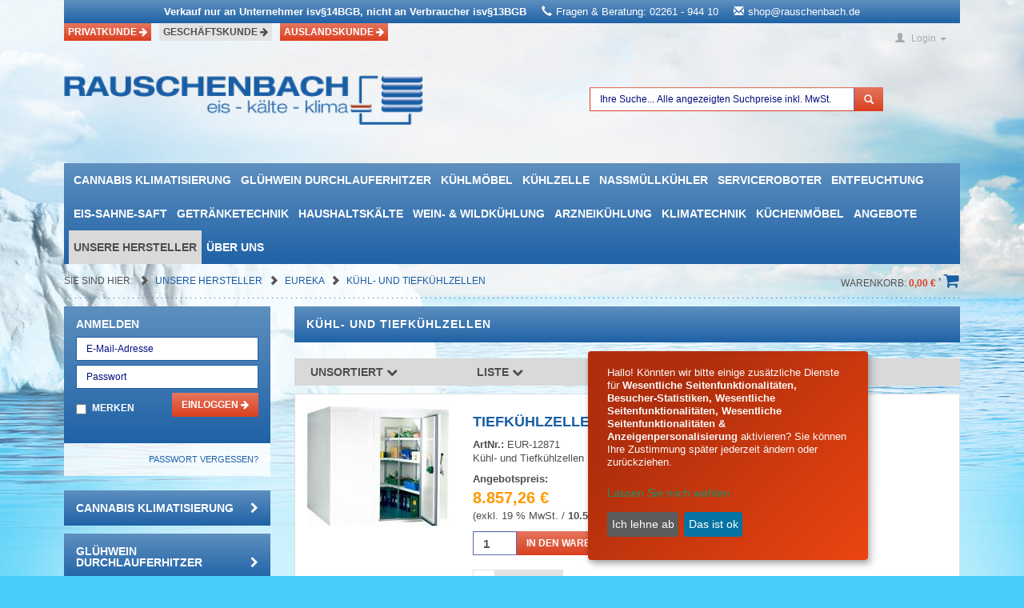

--- FILE ---
content_type: text/html; charset=UTF-8
request_url: https://shop.rauschenbach.de/Unsere-Hersteller/Eureka/Kuehl-und-Tiefkuehlzellen/
body_size: 14031
content:
<!DOCTYPE HTML>
<html lang="" >
<head>
<!-- Google tag (gtag.js) -->
<script async src="https://www.googletagmanager.com/gtag/js?id=G-DD7QZMRTYD"></script>
<script>
  window.dataLayer = window.dataLayer || [];
  function gtag(){dataLayer.push(arguments);}
  gtag('js', new Date());

  gtag('config', 'G-DD7QZMRTYD');
</script>
            
                
     <title>
        
        Kühl- und Tiefkühlzellen
         |         Günstig online kaufen
            </title> 


    <base href="https://shop.rauschenbach.de/index.php?force_sid=nc6k009o6drj3v4ueqkjqpsor7&amp;" />
    <meta http-equiv="X-UA-Compatible" content="IE=edge" />
    <meta http-equiv="Content-Type" content="text/html; charset=UTF-8" />
    <meta name="viewport" content="width=device-width" />
    <meta http-equiv="language" content="DE">
    <!--[if IE]>
    <meta http-equiv="X-UA-Compatible" content="IE=9" />
    <![endif]-->
                <meta name="description" content="Kühl- und Tiefkühlzellen" />
                <meta name="keywords" content=",Kühl- und Tiefkühlzellen,kühltheke" />
    
    

                <link rel="canonical" href="https://shop.rauschenbach.de/Unsere-Hersteller/Eureka/Kuehl-und-Tiefkuehlzellen/" />
        <link rel="shortcut icon" href="https://shop.rauschenbach.de/out/rauschenbach/img/favicon.ico" />
    <link rel="stylesheet" href="https://d25a50wq0hgskv.cloudfront.net/2505_oberberg_net/lib/ecsSuggest.css">
    <link rel="stylesheet" href="https://d25a50wq0hgskv.cloudfront.net/2505_oberberg_net/sncustom/sntemplate.css">
    
    
    
        
	
        
        
        
        <style type="text/css" media="print">
            #stuff {
                display: none;
            }
        </style>
        
    

        
    
            

        
    <script type="text/javascript" src="https://shop.rauschenbach.de/out/zoxid-flat/src/js/libs/jquery.min.js"></script><script type="text/javascript" src="https://shop.rauschenbach.de/out/zoxid-flat/src/bootstrap/js/bootstrap.min.js"></script><script type="text/javascript" src="https://shop.rauschenbach.de/out/zoxid-flat/src/flexisel/jquery.flexisel.js"></script>            

        
        
        <script src="https://www.google.com/recaptcha/api.js" async defer></script>
    <link rel="stylesheet" type="text/css" href="https://shop.rauschenbach.de/out/zoxid-flat/src/toastr/toastr.min.css?1409212134" />
<link rel="stylesheet" type="text/css" href="https://shop.rauschenbach.de/out/zoxid-flat/src/flexisel/jquery.flexisel.css?1409212074" />
<link rel="stylesheet" type="text/css" href="https://shop.rauschenbach.de/out/rauschenbach/src/zoxid.css?1686739975" />
<link rel="stylesheet" type="text/css" href="https://shop.rauschenbach.de/out/rauschenbach/src/rauschenbach.css?1687947543" />
<link rel="stylesheet" type="text/css" href="https://shop.rauschenbach.de/out/rauschenbach/src/custom-pop.css?1690465239" />


</head>
  <!-- OXID eShop Professional Edition, Version 4, Shopping Cart System (c) OXID eSales AG 2003 - 2026 - http://www.oxid-esales.com -->
<body>
<!-- Google Tag Manager (noscript) -->

<noscript><iframe src="https://www.googletagmanager.com/ns.html?id=GTM-5HKQS76M"

height="0" width="0" style="display:none;visibility:hidden"></iframe></noscript>

<!-- End Google Tag Manager (noscript) -->    
    
    <div id="page">
                        
                    
    <nav class="navbar zoxid-toolbar">

    <div class="container">
        
        <div class="home-info-banner">     
        <ul>     
        <li class="home-li-banner">
        <span class="bold">Verkauf nur an Unternehmer isv§14BGB, nicht an Verbraucher isv§13BGB
        <span class="ml-3"><i class="glyphicon glyphicon-earphone pr-1"></i>Fragen & Beratung: 02261 - 944 10</span>
        <span class="ml-3"><i class="glyphicon glyphicon-envelope pr-1"></i><a href = "mailto: shop@rauschenbach.de">shop@rauschenbach.de</a></span>
        </span></li>          
        </ul>
        </div>


        <ul class="nav navbar-nav customer-select pull-left">

            <li class="hidden-xs">
                                                        <a href="https://1acool.de/" class="btn btn-info" rel="nofollow">Privatkunde <i class="fa fa-arrow-right"></i></a> 
                            </li>

            <li class="hidden-xs active">
                                    <a href="https://shop.rauschenbach.de/index.php?force_sid=nc6k009o6drj3v4ueqkjqpsor7&amp/Unsere-Hersteller/Eureka/Kuehl-und-Tiefkuehlzellen/&fnc=setB2B" class="btn btn-info" rel="nofollow">Geschäftskunde <i class="fa fa-arrow-right"></i></a>
                            </li>

                        <li class="hidden-xs">
                <a href="https://shop.rauschenbach.de/Auslandskunde/?force_sid=nc6k009o6drj3v4ueqkjqpsor7" class="btn btn-info">Auslandskunde <i class="fa fa-arrow-right"></i></a>
            </li>
            
            <li class="visible-xs">

                <div class="dropdown zoxid-dropdown">

                    <a href="#" class="dropdown-toggle" data-toggle="dropdown">
                        Geschäftskunde <i class="fa fa-chevron-down"></i>
                    </a>
                    <ul class="dropdown-menu">
                        <li>
                                                            <a href="https://shop.rauschenbach.de/index.php?force_sid=nc6k009o6drj3v4ueqkjqpsor7&amp/Unsere-Hersteller/Eureka/Kuehl-und-Tiefkuehlzellen/&fnc=setB2C" rel="nofollow">Privatkunde</a>
                                                    </li>
                        <li class="active">
                                                            <a href="https://shop.rauschenbach.de/index.php?force_sid=nc6k009o6drj3v4ueqkjqpsor7&amp/Unsere-Hersteller/Eureka/Kuehl-und-Tiefkuehlzellen/&fnc=setB2B" rel="nofollow">Geschäftskunde</a>
                                                    </li>
                                                <li>
                            <a href="https://shop.rauschenbach.de/Auslandskunde/?force_sid=nc6k009o6drj3v4ueqkjqpsor7" class="btn btn-info">Auslandskunde</a>
                        </li>
                        </ul>

                </div>

            </li>

        </ul>

        <ul class="nav navbar-nav services pull-right">

            <li class="zoxid-search dropdown visible-xs">
                <a class="dropdown-toggle" data-toggle="dropdown" href="#" title="Suchen">
    <span class="glyphicon glyphicon-search"></span>    <span class="zoxid-text">Suchen</span>
    <span class="caret"></span>	
</a>    
<div class="dropdown-menu zoxid-content">				
    <form role="form" action="https://shop.rauschenbach.de/index.php?force_sid=5k9avnp799jtcb7ff67r8re0q3&amp;" method="get" name="search">
        <input type="hidden" name="stoken" value="7B153B78" /><input type="hidden" name="force_sid" value="5k9avnp799jtcb7ff67r8re0q3" />
<input type="hidden" name="lang" value="0" />
        <input type="hidden" name="cl" value="search">

        <div class="input-group">
            <input class="form-control" type="text" name="searchparam" value="">
            <div class="input-group-btn">
                <button class="btn btn-info" type="btn" value="">Suchen</button>
            </div>
        </div>
    </form>
</div>            </li>

            <li class="dropdown">
                    <a class="dropdown-toggle" data-toggle="dropdown" href="#" title="Anmelden">
        <span class="glyphicon glyphicon-user"></span>        <span class="zoxid-text">Login</span>
        <span class="caret"></span>	
    </a>

    <div class="dropdown-menu zoxid-content col-xs-8 col-sm-4 col-lg-4">
        <form name="login" action="https://shop.rauschenbach.de/index.php?force_sid=nc6k009o6drj3v4ueqkjqpsor7&amp;" method="post">
            <input type="hidden" name="stoken" value="7B153B78" /><input type="hidden" name="force_sid" value="5k9avnp799jtcb7ff67r8re0q3" />
<input type="hidden" name="lang" value="0" />
            <input type="hidden" name="cnid" value="9659dcac4dfec8cb1a22aa17c81e532f" />
<input type="hidden" name="actcontrol" value="alist" />

            <input type="hidden" name="fnc" value="login_noredirect">
            <input type="hidden" name="cl" value="alist">
                        <input type="hidden" name="pgNr" value="0">
            <input type="hidden" name="CustomError" value="loginBoxErrors">
            
            <div class="form-group">
                <label for="loginEmail">E-Mail-Adresse</label>
                <input id="loginEmail" type="text" name="lgn_usr" value="" class="form-control">			
            </div>
            <div class="form-group">
                <label for="loginPasword">Passwort</label>
                <input id="loginPasword" type="password" name="lgn_pwd" class="form-control" value="">
            </div>

            

            		
                <div class="form-group">
                    <div class="checkbox">
                        <label>
                            <input type="checkbox" value="1" name="lgn_cook" id="remember">
                            Passwort merken
                        </label>
                    </div>
                </div>
            
            <button type="submit" class="btn btn-small btn-info">Anmelden</button>
            <a class="btn btn-default" href="https://shop.rauschenbach.de/passwort-vergessen/?force_sid=nc6k009o6drj3v4ueqkjqpsor7" rel="nofollow">Passwort vergessen?</a>

                    
        </form>

        <hr />

        <p>Sie haben noch kein Konto?</p>

        <a class="btn btn-default btn-xs" id="openAccountLink" href="https://shop.rauschenbach.de/konto-eroeffnen/?force_sid=nc6k009o6drj3v4ueqkjqpsor7" rel="nofollow">
            <span class="glyphicon glyphicon-chevron-right"></span>            Konto eröffnen
        </a>
    </div>
            </li>

            <li class="dropdown">
                
            </li>

            <li class="dropdown">
                            </li>

            <li class="dropdown">
                            </li>

            <li class="visible-xs">
                <a class="dropdown-toggle" href="https://shop.rauschenbach.de/warenkorb/?force_sid=nc6k009o6drj3v4ueqkjqpsor7">
    <span class="glyphicon glyphicon-shopping-cart"></span>    	
</a>            </li>
        </ul>

        <div class="clearfix"></div>

    </div>
                
</nav>

<div class="logo-xs container visible-xs">
    <div class="row">

        <div class="col-xs-12">

            <div class="image">

                <div class="image-wrapper"><a href="https://shop.rauschenbach.de/index.php?force_sid=nc6k009o6drj3v4ueqkjqpsor7&amp;" title="Kältetechnik Rauschenbach Online Shop">
                    <img src="https://shop.rauschenbach.de/out/rauschenbach/img/logo-normal.png" class="img-responsive" alt="Kältetechnik Rauschenbach Online Shop" title="Kältetechnik Rauschenbach Online Shop"/>
    </a></div>

            </div>

        </div>

    </div>
</div>	
        


<header class="zoxid-header hidden-xs">
  
  
    <div class="container">
        <div class="row">
            
            <div class="col-sm-5 zoxid-logo-normal">
                <a href="https://shop.rauschenbach.de/index.php?force_sid=nc6k009o6drj3v4ueqkjqpsor7&amp;" title="Kältetechnik Rauschenbach Online Shop">
                    <img src="https://shop.rauschenbach.de/out/rauschenbach/img/logo-normal.png" class="img-responsive" alt="Kältetechnik Rauschenbach Online Shop" title="Kältetechnik Rauschenbach Online Shop"/>
    </a>            </div>

                        
            <div class="col-sm-6">
                            <form role="form" class="zoxid-search" action="https://shop.rauschenbach.de/index.php?force_sid=nc6k009o6drj3v4ueqkjqpsor7&amp;" method="get" name="search">
            <input type="hidden" name="stoken" value="8108CA7B" /><input type="hidden" name="force_sid" value="nc6k009o6drj3v4ueqkjqpsor7" />
<input type="hidden" name="lang" value="0" />
                       <input type="hidden" name="cl" value="filtersearch">
            <input type="hidden" name="fnc" value="searchParam">
            <div class="input-group">
                              <input type="text" class="form-control" id="searchParam" autocomplete="off" placeholder="Ihre Suche... Alle angezeigten Suchpreise inkl. MwSt." name="searchParam" value="">
               <ul id="search_autocomplete" tabindex="0" class="ui-menu ui-widget ui-widget-content ui-autocomplete ui-front"></ul>
                <span class="input-group-btn">
                    <button class="btn btn-info" type="submit">
                                                    <span class="glyphicon glyphicon-search"></span>
                                            </button>
                </span>
            </div>
        </form>
    
<script>
$( "#searchParam" ).keyup(function( event ) {
        var productToSearch=$( "#searchParam" ).val();
       $.ajax({
        type: "POST",
        url: '/index.php?lang=0&cl=Rauschenbach_Search_Products&fnc=ajax_func',
        data: {
            'keyword': productToSearch
        },
        success: function (response) {
                console.log(response);
                    $("#search_autocomplete").html(response);
                    $("#search_autocomplete").show();
        },
        error: function () {
            console.log('there is a problem CASE 2');
        }
    });
});
$(document).mouseup(function(e) 
{
    var container = $("#search_autocomplete");
    // if the target of the click isn't the container nor a descendant of the container
    if (!container.is(e.target) && container.has(e.target).length === 0) 
    {
        container.hide();
    }
});
</script>            </div>

                        
        </div>			
    </div>		
</header>    
    <a class="zoxid-minimenu-trigger visible-xs" href="#">
    Kategorien 
    <span class="glyphicon glyphicon-chevron-down"></span></a>
<a name="zoxid-minimenu-anchor"></a>
<div class="zoxid-minimenu-content">
    
</div>
    
<script>
    $(document).ready(function() {
        $('.zoxid-minimenu-trigger').click(function(event) {
            event.preventDefault();
            $('.zoxid-minimenu-content').toggle();
            window.scrollTo(0, 0);
        });
        
        $('.zoxid-minimenu-content').append($('.zoxid-navbar .nav').html());
        $('.zoxid-minimenu-content .caret').replaceWith('<span class="glyphicon glyphicon-chevron-right"></span>');
        $('.zoxid-minimenu-content a').click(function(event) {            
            var e = $(this).next();
            if (e.is('ul')) {
                event.preventDefault();
                e.toggle();
            }
        });
    });
</script>
	
    
<nav class="navbar zoxid-navbar" role="navigation">
	<div class="container">
		
		<ul class="nav navbar-nav visible-lg visible-md visible-sm">

            
																	
												
															                        <li class="zoxid-dropdown dropdown">
							<a href="https://shop.rauschenbach.de/Cannabis-Klimatisierung/?force_sid=nc6k009o6drj3v4ueqkjqpsor7">
								Cannabis Klimatisierung															</a>
													</li>
																					
															                        <li class="zoxid-dropdown dropdown">
							<a href="https://shop.rauschenbach.de/Gluehwein-Durchlauferhitzer/?force_sid=nc6k009o6drj3v4ueqkjqpsor7">
								Glühwein Durchlauferhitzer															</a>
													</li>
																					
															                        <li class="zoxid-dropdown dropdown">
							<a href="https://shop.rauschenbach.de/Kuehlmoebel/?force_sid=nc6k009o6drj3v4ueqkjqpsor7">
								Kühlmöbel															</a>
													</li>
																					
															                        <li class="zoxid-dropdown dropdown">
							<a href="https://shop.rauschenbach.de/Kuehlzelle-oxid/?force_sid=nc6k009o6drj3v4ueqkjqpsor7">
								Kühlzelle															</a>
													</li>
																					
															                        <li class="zoxid-dropdown dropdown">
							<a href="https://shop.rauschenbach.de/Nassmuellkuehler/?force_sid=nc6k009o6drj3v4ueqkjqpsor7">
								Nassmüllkühler															</a>
													</li>
																					
															                        <li class="zoxid-dropdown dropdown">
							<a href="https://shop.rauschenbach.de/Serviceroboter/?force_sid=nc6k009o6drj3v4ueqkjqpsor7">
								Serviceroboter															</a>
													</li>
																					
															                        <li class="zoxid-dropdown dropdown">
							<a href="https://shop.rauschenbach.de/Entfeuchtung/?force_sid=nc6k009o6drj3v4ueqkjqpsor7">
								Entfeuchtung															</a>
													</li>
																					
															                        <li class="zoxid-dropdown dropdown">
							<a href="https://shop.rauschenbach.de/Eis-Sahne-Saft/?force_sid=nc6k009o6drj3v4ueqkjqpsor7">
								Eis-Sahne-Saft															</a>
													</li>
																					
															                        <li class="zoxid-dropdown dropdown">
							<a href="https://shop.rauschenbach.de/Getraenketechnik/?force_sid=nc6k009o6drj3v4ueqkjqpsor7">
								Getränketechnik															</a>
													</li>
																					
															                        <li class="zoxid-dropdown dropdown">
							<a href="https://shop.rauschenbach.de/Haushaltskaelte/?force_sid=nc6k009o6drj3v4ueqkjqpsor7">
								Haushaltskälte															</a>
													</li>
																					
															                        <li class="zoxid-dropdown dropdown">
							<a href="https://shop.rauschenbach.de/Wein-Wildkuehlung/?force_sid=nc6k009o6drj3v4ueqkjqpsor7">
								Wein- &amp; Wildkühlung															</a>
													</li>
																					
															                        <li class="zoxid-dropdown dropdown">
							<a href="https://shop.rauschenbach.de/Arzneikuehlung/?force_sid=nc6k009o6drj3v4ueqkjqpsor7">
								Arzneikühlung															</a>
													</li>
																					
															                        <li class="zoxid-dropdown dropdown">
							<a href="https://shop.rauschenbach.de/Klimatechnik/?force_sid=nc6k009o6drj3v4ueqkjqpsor7">
								Klimatechnik															</a>
													</li>
																					
															                        <li class="zoxid-dropdown dropdown">
							<a href="https://shop.rauschenbach.de/Kuechenmoebel/?force_sid=nc6k009o6drj3v4ueqkjqpsor7">
								Küchenmöbel															</a>
													</li>
																					
															                        <li class="zoxid-dropdown dropdown">
							<a href="https://shop.rauschenbach.de/SONDERANGEBOTE/?force_sid=nc6k009o6drj3v4ueqkjqpsor7">
								Angebote															</a>
													</li>
																					
															                        <li class="zoxid-dropdown dropdown active">
							<a href="https://shop.rauschenbach.de/Unsere-Hersteller/?force_sid=nc6k009o6drj3v4ueqkjqpsor7">
								Unsere Hersteller															</a>
													</li>
																			
											

			</li>

                            <li>
                    <a href="https://shop.rauschenbach.de/Ueber-uns/?force_sid=nc6k009o6drj3v4ueqkjqpsor7">Über uns</a>
                </li>
            		</ul>							

	</div>
</nav>

          

    	
	
    <section class="breadcrumb-and-basket container">
        <div class="row">
            <div class="hidden-xs col-sm-12">
                <div class="breadcrumb-and-basket-wrapper">
                    <div class="row">
                                                    <div class="col-sm-9"><section class="zoxid-breadcrumbs">
    <span>Sie sind hier: </span>
                <span class="glyphicon glyphicon-chevron-right"></span>
                    <a href="https://shop.rauschenbach.de/Unsere-Hersteller/?force_sid=nc6k009o6drj3v4ueqkjqpsor7" title="Unsere Hersteller">
                Unsere Hersteller
                    </a>
                    <span class="glyphicon glyphicon-chevron-right"></span>
                    <a href="https://shop.rauschenbach.de/Unsere-Hersteller/Eureka/?force_sid=nc6k009o6drj3v4ueqkjqpsor7" title="Eureka">
                Eureka
                    </a>
                    <span class="glyphicon glyphicon-chevron-right"></span>
                    <a href="https://shop.rauschenbach.de/Unsere-Hersteller/Eureka/Kuehl-und-Tiefkuehlzellen/?force_sid=5k9avnp799jtcb7ff67r8re0q3" title="Kühl- und Tiefkühlzellen">
                Kühl- und Tiefkühlzellen
                    </a>
            </section></div>
                                                <div class="col-sm-3 pull-right">
                            <section class="minibasket">

<div class="dropdown">
	<a class="dropdown-toggle" href="https://shop.rauschenbach.de/warenkorb/?force_sid=nc6k009o6drj3v4ueqkjqpsor7" title="Suchen">
        <div class="zoxid-text">
            Warenkorb: <strong><div style="color:#db3f1f;" class="bold price-inline">0,00</div> <em class="currSign">€</em> <sup datatoggle="tooltip" data-title="Exklusive MwSt.">*</sup> </strong> <i class="fa fa-shopping-cart"></i>
        </div>
        <div class="clearfix"></div>
	</a>
    
        
</div></section>
                        </div>
                    </div>
                </div>
            </div>
        </div>
    </section>
	
    <section class="zoxid-wrapper">
		
		<div class="container">

			



			
			<div class="row service-mobile-view">

				
									<section class="col-sm-3 zoxid-sidebar">
						
                        <div class="sidebar-login hidden-xs">
    <form name="login" class="clearfix" action="https://shop.rauschenbach.de/index.php?force_sid=nc6k009o6drj3v4ueqkjqpsor7&amp;" method="post">
                <input type="hidden" name="stoken" value="7B153B78" /><input type="hidden" name="force_sid" value="5k9avnp799jtcb7ff67r8re0q3" />
<input type="hidden" name="lang" value="0" />
        <input type="hidden" name="cnid" value="9659dcac4dfec8cb1a22aa17c81e532f" />
<input type="hidden" name="actcontrol" value="alist" />

        <input type="hidden" name="fnc" value="login_noredirect">
        <input type="hidden" name="cl" value="alist">
            <p class="heading-h3">Anmelden<p>
        <div class="form-group">
            <input class="form-control" type="text" name="lgn_usr" placeholder="E-Mail-Adresse" />
        </div>
        <div class="form-group">
            <input class="form-control" type="password" name="lgn_pwd" placeholder="Passwort" />
        </div>
        <div class="form-group pull-left">
            <div class="checkbox">
                <label>
                    <input type="checkbox" value="1" name="lgn_cook" id="remember">
                    Merken
                </label>
            </div>
        </div>
        <div class="form-group pull-right">
            <button type="submit" class="btn btn-info btn-xs">Einloggen <i class="fa fa-arrow-right"></i></button>
        </div>
    </form>
    <a class="btn btn-default" href="https://shop.rauschenbach.de/passwort-vergessen/?force_sid=nc6k009o6drj3v4ueqkjqpsor7" rel="nofollow">Passwort vergessen?</a>
</div>                   

    
             
    
        
                    
    
            

            
                
                      
        
    
    <ul class="zoxid-sidebar-box zoxid-sidebar-menu hidden-xs">
		
							        
                                
            
                
                        
                            
                
                                                            
                                        
                        <li class=" end">
                                                        <a href="https://shop.rauschenbach.de/Cannabis-Klimatisierung/?force_sid=nc6k009o6drj3v4ueqkjqpsor7">Cannabis Klimatisierung <i class="fa fa-chevron-right pull-right"></i></a>
                                                    </li>

                                        
                                
                            
                
                                                            
                                        
                        <li class=" end">
                                                        <a href="https://shop.rauschenbach.de/Gluehwein-Durchlauferhitzer/?force_sid=nc6k009o6drj3v4ueqkjqpsor7">Glühwein Durchlauferhitzer <i class="fa fa-chevron-right pull-right"></i></a>
                                                    </li>

                                        
                                
                            
                
                                                            
                                        
                        <li class="">
                                                        <a href="https://shop.rauschenbach.de/Kuehlmoebel/?force_sid=nc6k009o6drj3v4ueqkjqpsor7">Kühlmöbel <i class="fa fa-chevron-down pull-right"></i></a>
                                                    </li>

                                        
                                
                            
                
                                                            
                                        
                        <li class="">
                                                        <a href="https://shop.rauschenbach.de/Kuehlzelle-oxid/?force_sid=nc6k009o6drj3v4ueqkjqpsor7">Kühlzelle <i class="fa fa-chevron-down pull-right"></i></a>
                                                    </li>

                                        
                                
                            
                
                                                            
                                        
                        <li class="">
                                                        <a href="https://shop.rauschenbach.de/Nassmuellkuehler/?force_sid=nc6k009o6drj3v4ueqkjqpsor7">Nassmüllkühler <i class="fa fa-chevron-down pull-right"></i></a>
                                                    </li>

                                        
                                
                            
                
                                                            
                                        
                        <li class="">
                                                        <a href="https://shop.rauschenbach.de/Serviceroboter/?force_sid=nc6k009o6drj3v4ueqkjqpsor7">Serviceroboter <i class="fa fa-chevron-down pull-right"></i></a>
                                                    </li>

                                        
                                
                            
                
                                                            
                                        
                        <li class="">
                                                        <a href="https://shop.rauschenbach.de/Entfeuchtung/?force_sid=nc6k009o6drj3v4ueqkjqpsor7">Entfeuchtung <i class="fa fa-chevron-down pull-right"></i></a>
                                                    </li>

                                        
                                
                            
                
                                                            
                                        
                        <li class="">
                                                        <a href="https://shop.rauschenbach.de/Eis-Sahne-Saft/?force_sid=nc6k009o6drj3v4ueqkjqpsor7">Eis-Sahne-Saft <i class="fa fa-chevron-down pull-right"></i></a>
                                                    </li>

                                        
                                
                            
                
                                                            
                                        
                        <li class="">
                                                        <a href="https://shop.rauschenbach.de/Getraenketechnik/?force_sid=nc6k009o6drj3v4ueqkjqpsor7">Getränketechnik <i class="fa fa-chevron-down pull-right"></i></a>
                                                    </li>

                                        
                                
                            
                
                                                            
                                        
                        <li class="">
                                                        <a href="https://shop.rauschenbach.de/Haushaltskaelte/?force_sid=nc6k009o6drj3v4ueqkjqpsor7">Haushaltskälte <i class="fa fa-chevron-down pull-right"></i></a>
                                                    </li>

                                        
                                
                            
                
                                                            
                                        
                        <li class="">
                                                        <a href="https://shop.rauschenbach.de/Wein-Wildkuehlung/?force_sid=nc6k009o6drj3v4ueqkjqpsor7">Wein- &amp; Wildkühlung <i class="fa fa-chevron-down pull-right"></i></a>
                                                    </li>

                                        
                                
                            
                
                                                            
                                        
                        <li class="">
                                                        <a href="https://shop.rauschenbach.de/Arzneikuehlung/?force_sid=nc6k009o6drj3v4ueqkjqpsor7">Arzneikühlung <i class="fa fa-chevron-down pull-right"></i></a>
                                                    </li>

                                        
                                
                            
                
                                                            
                                        
                        <li class="">
                                                        <a href="https://shop.rauschenbach.de/Klimatechnik/?force_sid=nc6k009o6drj3v4ueqkjqpsor7">Klimatechnik <i class="fa fa-chevron-down pull-right"></i></a>
                                                    </li>

                                        
                                
                            
                
                                                            
                                        
                        <li class="">
                                                        <a href="https://shop.rauschenbach.de/Kuechenmoebel/?force_sid=nc6k009o6drj3v4ueqkjqpsor7">Küchenmöbel <i class="fa fa-chevron-down pull-right"></i></a>
                                                    </li>

                                        
                                
                            
                
                                                            
                                        
                        <li class="">
                                                        <a href="https://shop.rauschenbach.de/SONDERANGEBOTE/?force_sid=nc6k009o6drj3v4ueqkjqpsor7">Angebote <i class="fa fa-chevron-down pull-right"></i></a>
                                                    </li>

                                        
                                
                            
                
                                                            
                                        
                        <li class="exp">
                                                        <a href="https://shop.rauschenbach.de/Unsere-Hersteller/?force_sid=nc6k009o6drj3v4ueqkjqpsor7">Unsere Hersteller <i class="fa fa-chevron-down pull-right"></i></a>
                                                        <ul>                        
            
                
                        
                            
                
                                                            
                                        
                        <li class=" end">
                                                        <a href="https://shop.rauschenbach.de/Unsere-Hersteller/AHT/?force_sid=nc6k009o6drj3v4ueqkjqpsor7">AHT <i class="fa fa-chevron-right pull-right"></i></a>
                                                    </li>

                                        
                                
                            
                
                                                            
                                        
                        <li class=" end">
                                                        <a href="https://shop.rauschenbach.de/Unsere-Hersteller/Bartscher/?force_sid=nc6k009o6drj3v4ueqkjqpsor7">Bartscher <i class="fa fa-chevron-right pull-right"></i></a>
                                                    </li>

                                        
                                
                            
                
                                                            
                                        
                        <li class=" end">
                                                        <a href="https://shop.rauschenbach.de/Unsere-Hersteller/Chromonorm/?force_sid=nc6k009o6drj3v4ueqkjqpsor7">Chromonorm <i class="fa fa-chevron-right pull-right"></i></a>
                                                    </li>

                                        
                                
                            
                
                                                            
                                        
                        <li class=" end">
                                                        <a href="https://shop.rauschenbach.de/Unsere-Hersteller/Dantherm/?force_sid=nc6k009o6drj3v4ueqkjqpsor7">Dantherm <i class="fa fa-chevron-right pull-right"></i></a>
                                                    </li>

                                        
                                
                            
                
                                                            
                                        
                        <li class=" end">
                                                        <a href="https://shop.rauschenbach.de/Unsere-Hersteller/Dometic/?force_sid=nc6k009o6drj3v4ueqkjqpsor7">Dometic <i class="fa fa-chevron-right pull-right"></i></a>
                                                    </li>

                                        
                                
                            
                
                                                            
                                        
                        <li class=" end">
                                                        <a href="https://shop.rauschenbach.de/Unsere-Hersteller/Emga/?force_sid=nc6k009o6drj3v4ueqkjqpsor7">Emga <i class="fa fa-chevron-right pull-right"></i></a>
                                                    </li>

                                        
                                
                            
                
                                                            
                                        
                        <li class="exp">
                                                        <a href="https://shop.rauschenbach.de/Unsere-Hersteller/Eureka/?force_sid=nc6k009o6drj3v4ueqkjqpsor7">Eureka <i class="fa fa-chevron-down pull-right"></i></a>
                                                        <ul>                        
            
                
                        
                            
                
                                                            
                                        
                        <li class=" end">
                                                        <a href="https://shop.rauschenbach.de/Unsere-Hersteller/Eureka/Getraenkekuehlung/?force_sid=nc6k009o6drj3v4ueqkjqpsor7">Getränkekühlung <i class="fa fa-chevron-right pull-right"></i></a>
                                                    </li>

                                        
                                
                            
                
                                                            
                                        
                        <li class=" end">
                                                        <a href="https://shop.rauschenbach.de/Unsere-Hersteller/Eureka/Kuehl-und-Tiefkuehltisch/?force_sid=nc6k009o6drj3v4ueqkjqpsor7">Kühl- und Tiefkühltisch <i class="fa fa-chevron-right pull-right"></i></a>
                                                    </li>

                                        
                                
                            
                
                                                            
                                        
                        <li class=" end">
                                                        <a href="https://shop.rauschenbach.de/Unsere-Hersteller/Eureka/Kuehl-und-Tiefkuehltruhe/?force_sid=nc6k009o6drj3v4ueqkjqpsor7">Kühl- und Tiefkühltruhe <i class="fa fa-chevron-right pull-right"></i></a>
                                                    </li>

                                        
                                
                            
                
                                                            
                                        
                        <li class="active end">
                                                        <a href="https://shop.rauschenbach.de/Unsere-Hersteller/Eureka/Kuehl-und-Tiefkuehlzellen/?force_sid=5k9avnp799jtcb7ff67r8re0q3">Kühl- und Tiefkühlzellen <i class="fa fa-chevron-right pull-right"></i></a>
                                                    </li>

                                        
                                
                            
                
                                                            
                                        
                        <li class=" end">
                                                        <a href="https://shop.rauschenbach.de/Unsere-Hersteller/Eureka/Kuehl-und-Waermetheken/?force_sid=nc6k009o6drj3v4ueqkjqpsor7">Kühl- und Wärmetheken <i class="fa fa-chevron-right pull-right"></i></a>
                                                    </li>

                                        
                                
                            
                
                                                            
                                        
                        <li class=" end">
                                                        <a href="https://shop.rauschenbach.de/Unsere-Hersteller/Eureka/Kuehlschraenke/?force_sid=nc6k009o6drj3v4ueqkjqpsor7">Kühlschränke <i class="fa fa-chevron-right pull-right"></i></a>
                                                    </li>

                                        
                                
                            
                
                                                            
                                        
                        <li class=" end">
                                                        <a href="https://shop.rauschenbach.de/Unsere-Hersteller/Eureka/Laborkuehlung/?force_sid=nc6k009o6drj3v4ueqkjqpsor7">Laborkühlung <i class="fa fa-chevron-right pull-right"></i></a>
                                                    </li>

                                        
                                
                            
                
                                                            
                                        
                        <li class=" end">
                                                        <a href="https://shop.rauschenbach.de/Unsere-Hersteller/Eureka/Saladetten/?force_sid=nc6k009o6drj3v4ueqkjqpsor7">Saladetten <i class="fa fa-chevron-right pull-right"></i></a>
                                                    </li>

                                        
                                
                            
                
                                                            
                                        
                        <li class=" end">
                                                        <a href="https://shop.rauschenbach.de/Unsere-Hersteller/Eureka/Speiseeisvitrinen/?force_sid=nc6k009o6drj3v4ueqkjqpsor7">Speiseeisvitrinen <i class="fa fa-chevron-right pull-right"></i></a>
                                                    </li>

                                        
                                
                            
                
                                                            
                                        
                        <li class=" end">
                                                        <a href="https://shop.rauschenbach.de/Unsere-Hersteller/Eureka/Tiefkuehlschrank/?force_sid=nc6k009o6drj3v4ueqkjqpsor7">Tiefkühlschrank <i class="fa fa-chevron-right pull-right"></i></a>
                                                    </li>

                                        
                                
                            
                
                                                            
                                        
                        <li class=" end">
                                                        <a href="https://shop.rauschenbach.de/Unsere-Hersteller/Eureka/Wandkuehl-und-Waermeregale/?force_sid=nc6k009o6drj3v4ueqkjqpsor7">Wandkühl- und Wärmeregale <i class="fa fa-chevron-right pull-right"></i></a>
                                                    </li>

                                        
                                
                        
        </ul>
                                                    </li>

                                        
                                
                            
                
                                                            
                                        
                        <li class=" end">
                                                        <a href="https://shop.rauschenbach.de/Unsere-Hersteller/Gastro-Cool/?force_sid=nc6k009o6drj3v4ueqkjqpsor7">Gastro Cool <i class="fa fa-chevron-right pull-right"></i></a>
                                                    </li>

                                        
                                
                            
                
                                                            
                                        
                        <li class=" end">
                                                        <a href="https://shop.rauschenbach.de/Unsere-Hersteller/Gelomat/?force_sid=nc6k009o6drj3v4ueqkjqpsor7">Gelomat <i class="fa fa-chevron-right pull-right"></i></a>
                                                    </li>

                                        
                                
                            
                
                                                            
                                        
                        <li class=" end">
                                                        <a href="https://shop.rauschenbach.de/Unsere-Hersteller/GGG/?force_sid=nc6k009o6drj3v4ueqkjqpsor7">GGG <i class="fa fa-chevron-right pull-right"></i></a>
                                                    </li>

                                        
                                
                            
                
                                                            
                                        
                        <li class=" end">
                                                        <a href="https://shop.rauschenbach.de/Unsere-Hersteller/Gram/?force_sid=nc6k009o6drj3v4ueqkjqpsor7">Gram <i class="fa fa-chevron-right pull-right"></i></a>
                                                    </li>

                                        
                                
                            
                
                                                            
                                        
                        <li class=" end">
                                                        <a href="https://shop.rauschenbach.de/Unsere-Hersteller/KBS/?force_sid=nc6k009o6drj3v4ueqkjqpsor7">KBS <i class="fa fa-chevron-right pull-right"></i></a>
                                                    </li>

                                        
                                
                            
                
                                                            
                                        
                        <li class=" end">
                                                        <a href="https://shop.rauschenbach.de/Unsere-Hersteller/Liebherr/?force_sid=nc6k009o6drj3v4ueqkjqpsor7">Liebherr <i class="fa fa-chevron-right pull-right"></i></a>
                                                    </li>

                                        
                                
                            
                
                                                            
                                        
                        <li class=" end">
                                                        <a href="https://shop.rauschenbach.de/Unsere-Hersteller/Mastro-Virtus/?force_sid=nc6k009o6drj3v4ueqkjqpsor7">Mastro Virtus <i class="fa fa-chevron-right pull-right"></i></a>
                                                    </li>

                                        
                                
                            
                
                                                            
                                        
                        <li class=" end">
                                                        <a href="https://shop.rauschenbach.de/Unsere-Hersteller/NordCap/?force_sid=nc6k009o6drj3v4ueqkjqpsor7">NordCap <i class="fa fa-chevron-right pull-right"></i></a>
                                                    </li>

                                        
                                
                            
                
                                                            
                                        
                        <li class=" end">
                                                        <a href="https://shop.rauschenbach.de/Unsere-Hersteller/Saro/?force_sid=nc6k009o6drj3v4ueqkjqpsor7">Saro <i class="fa fa-chevron-right pull-right"></i></a>
                                                    </li>

                                        
                                
                            
                
                                                            
                                        
                        <li class=" end">
                                                        <a href="https://shop.rauschenbach.de/Unsere-Hersteller/Stalgast/?force_sid=nc6k009o6drj3v4ueqkjqpsor7">Stalgast <i class="fa fa-chevron-right pull-right"></i></a>
                                                    </li>

                                        
                                
                        
        </ul>
                                                    </li>

                                        
                                
                            
                                
                        
        
        <li>
            <a href="nach-Hersteller/" title="Hersteller">Hersteller <i class="fa fa-chevron-right pull-right"></i></a>
        </li>
        
    </ul>    
	      

            
        
    
        
    
        
    <div class="zoxid-sidebarblock ">	
                        <p class="heading-h3">Service</p>
    <div class="zoxid-sidebarcontent">
        <ul class="list-unstyled">
                <li><a href="https://shop.rauschenbach.de/Impressum/?force_sid=nc6k009o6drj3v4ueqkjqpsor7">Impressum</a></li>
    
                        <li><a href="https://shop.rauschenbach.de/AGB-Geschaeftskunden/?force_sid=nc6k009o6drj3v4ueqkjqpsor7" rel="nofollow">AGB Geschäftskunden</a></li>
            
            <li><a href="https://shop.rauschenbach.de/Ruecknahme/?force_sid=nc6k009o6drj3v4ueqkjqpsor7" rel="nofollow">Rücknahme</a></li>
    
                        
                
                                        <li>
                        <a href="https://shop.rauschenbach.de/Ueber-uns/?force_sid=nc6k009o6drj3v4ueqkjqpsor7">Über uns</a>
                    </li>
                    
                
                                        <li>
                        <a href="https://shop.rauschenbach.de/Datenschutz/?force_sid=nc6k009o6drj3v4ueqkjqpsor7">Datenschutz</a>
                    </li>
                    
                
                                        <li>
                        <a href="https://shop.rauschenbach.de/Lieferung-und-Kosten/?force_sid=nc6k009o6drj3v4ueqkjqpsor7">Lieferung und Kosten</a>
                    </li>
                    
                
                                        <li>
                        <a href="https://shop.rauschenbach.de/Leasing/?force_sid=nc6k009o6drj3v4ueqkjqpsor7">Leasing</a>
                    </li>
                    
                
                                        <li>
                        <a href="https://shop.rauschenbach.de/Bezahlung/?force_sid=nc6k009o6drj3v4ueqkjqpsor7">Bezahlung</a>
                    </li>
                    
                
                                        <li>
                        <a href="https://shop.rauschenbach.de/Freistellung/?force_sid=nc6k009o6drj3v4ueqkjqpsor7">Freistellung</a>
                    </li>
                    
                
                                        <li>
                        <a href="https://shop.rauschenbach.de/Woanders-guenstiger/?force_sid=nc6k009o6drj3v4ueqkjqpsor7">Woanders günstiger?</a>
                    </li>
                    
                
                                        <li>
                        <a href="https://shop.rauschenbach.de/Rueckruf/?force_sid=nc6k009o6drj3v4ueqkjqpsor7">Rückruf</a>
                    </li>
                    
                
                                        <li>
                        <a href="https://shop.rauschenbach.de/Online-Anfrage/?force_sid=nc6k009o6drj3v4ueqkjqpsor7">Online Anfrage</a>
                    </li>
                    
                
                        





            <li><a href="https://shop.rauschenbach.de/kontakt/?force_sid=nc6k009o6drj3v4ueqkjqpsor7">Kontakt</a></li>
    <li><a href="https://shop.rauschenbach.de/Hilfe-Die-Produktliste/?force_sid=nc6k009o6drj3v4ueqkjqpsor7">Hilfe</a></li>
                        <li><a href="https://shop.rauschenbach.de/warenkorb/?force_sid=nc6k009o6drj3v4ueqkjqpsor7" rel="nofollow">Warenkorb</a></li>
        <li><a href="https://shop.rauschenbach.de/mein-konto/?force_sid=nc6k009o6drj3v4ueqkjqpsor7" rel="nofollow">Konto</a></li>
    <li><a href="https://shop.rauschenbach.de/mein-merkzettel/?force_sid=nc6k009o6drj3v4ueqkjqpsor7" rel="nofollow">Merkzettel</a></li>
            <li><a href="https://shop.rauschenbach.de/mein-wunschzettel/?force_sid=nc6k009o6drj3v4ueqkjqpsor7" rel="nofollow">Mein Wunschzettel</a></li>
        <li><a href="https://shop.rauschenbach.de/wunschzettel/?force_sid=nc6k009o6drj3v4ueqkjqpsor7&amp;wishid=" rel="nofollow">Öffentlicher Wunschzettel</a></li>
                                <li>
                <a href="https://shop.rauschenbach.de/newsletter/?force_sid=nc6k009o6drj3v4ueqkjqpsor7" rel="nofollow">
                    Newsletter
                </a>
            </li>
            <li>
            	<a href="wie-bestelle-ich" title="Wie bestelle ich?">Wie bestelle ich?</a>
            </li>            <li><a href="https://shop.rauschenbach.de/Energielabel/?force_sid=nc6k009o6drj3v4ueqkjqpsor7" title="Energielabel">Energielabel</a></li>
        </ul>
    </div>
    
            
    </div>


        
    
    
    <!-- TrustedShop Siegel -->

    <div id="tsBox" class="zoxid-sidebarblock">
	<!--<div id="tsInnerBox">
       	    <div id="tsSeal">
		<a href="https://www.trustedshops.de/shop/certificate.php?shop_id=X473D806612B3A7C8F0CCAD513D78D129" title="Klicken Sie auf das TrustedShops-Gütesiegel, um die Gültigkeit zu prüfen!" target="_blank">
                    <img alt="Klicken Sie auf das TrustedShops-Gütesiegel, um die Gültigkeit zu prüfen!" src="https://shop.rauschenbach.de/out/rauschenbach/img/trustedshops.png" style="border: 0px none;">
                </a>
	    </div>
	    <div id="tsText">
		<a target="_blank" href="https://www.trustedshops.de/profil/shop-rauschenbach-de_X473D806612B3A7C8F0CCAD513D78D129.html" title="Mehr Informationen zu shop.rauschenbach.de">shop.rauschenbach.de</a>
                 ist Ihr Spezialist für Kältetechnik und
                <span>trägt das Trusted Shops Zertifikat mit</span> 
                <a target="_blank" href="https://www.trustedshops.de/bewertung/info_X473D806612B3A7C8F0CCAD513D78D129.html#guarantee" title="TrustedShops Käuferschutz">Käuferschutz.</a>
                <a target="_blank" href="https://www.trustedshops.de/bewertung/info_X473D806612B3A7C8F0CCAD513D78D129.html" title="Mehr Informationen zu shop.rauschenbach.de">Mehr...</a>           	
            </div>
	    <div style="clear: both;"></div>
	</div>
    </div>-->

    <!--BillSAFE start-->
    <div id="bill-safe-sidebar">
    <a href="https://www.paypal.com/de/webapps/mpp/paypal-instalments" target="_blank" title="PayPal Ratenzahlung">
	<img src="https://shop.rauschenbach.de/out/logos/de-pp_plus-logo-hoch_mit_PUI_300x105px.jpg?cache=1" alt="Rauschenbach payment box" title="Payment Info Box">
    </a>
    <!--
        <noscript>

            <a title="Ihre Vorteile bei Billsafe" href="https://www.billsafe.de/special/payment-info" target="_blank">

                <img src="https://images.billsafe.de/image/image/id/313997453958" style="border:0" alt="Ihre Vorteile bei Billsafe" />

            </a>

        </noscript>

        <a id="billsafeAdvantagesImageLink" title="Ihre Vorteile bei Billsafe" href="#" style="display: none;" onclick="openPopup();">

            <img src="https://images.billsafe.de/image/image/id/313997453958" style="border:0" alt="Ihre Vorteile bei Billsafe" />

        </a>

        <script type="text/javascript">

            var link = document.getElementById('billsafeAdvantagesImageLink');

            link.style.display = 'block';

            var openPopup = function () {

                var myWindow = window.open('https://www.billsafe.de/special/payment-info', 'BillSAFE', 'width=520,height=600,left=300,top=100,scrollbars=yes');

                myWindow.focus();

            };

        </script> -->

    </div>

    <!--BillSAFE end-->
     <div id="bill-safe-sidebar">
	 <img src="https://shop.rauschenbach.de/out/logos/qrcode_rb.jpg?cache=1" alt="QR code to access mobile site" title="Mobile QR code">
     <!-- <a href="https://www.idealo.de/preisvergleich/Shop/290049.html">
      <img src="https://img.idealo.com/folder/Shop/290/2900/290049/s1_idealo-partner.png">
      </a> -->
    </div>
    <!-- Idealo end -->
    
                    
    
    
            

    
    
    

					</section>
                    					<section class="col-sm-9 zoxid-content">
																	        
    
                    
            <h1>Kühl- und Tiefkühlzellen
                                </h1>
            
    
    
                        
        


		<div class="row zoxid-listattributes">
			      
		</div>
		
					

		<div class="row zoxid-listoptions">
			
			                    
	<div class="col-xs-6 col-sm-4 col-md-3">
		<div class="dropdown zoxid-dropdown">
			<a class="dropdown-toggle" data-toggle="dropdown" href="#">
				Unsortiert                <i class="fa fa-chevron-down"></i>
			</a>
			<ul class="dropdown-menu">
				
								
										<li>
						<a rel="nofollow" href="https://shop.rauschenbach.de/Unsere-Hersteller/Eureka/Kuehl-und-Tiefkuehlzellen/?force_sid=5k9avnp799jtcb7ff67r8re0q3&amp;ldtype=line&amp;_artperpage=10&amp;listorderby=oxtitle&amp;listorder=asc&amp;pgNr=0&amp;?force_sid=5k9avnp799jtcb7ff67r8re0q3&amp;cl=alist&amp;searchparam=&amp;cnid=9659dcac4dfec8cb1a22aa17c81e532f" >
							<span class="glyphicon glyphicon-arrow-up"></span> Titel							
						</a>
					</li>
					<li>
						<a rel="nofollow" href="https://shop.rauschenbach.de/Unsere-Hersteller/Eureka/Kuehl-und-Tiefkuehlzellen/?force_sid=5k9avnp799jtcb7ff67r8re0q3&amp;ldtype=line&amp;_artperpage=10&amp;listorderby=oxtitle&amp;listorder=desc&amp;pgNr=0&amp;?force_sid=5k9avnp799jtcb7ff67r8re0q3&amp;cl=alist&amp;searchparam=&amp;cnid=9659dcac4dfec8cb1a22aa17c81e532f" >
							<span class="glyphicon glyphicon-arrow-down"></span> Titel						</a>
					</li>
								
										<li>
						<a rel="nofollow" href="https://shop.rauschenbach.de/Unsere-Hersteller/Eureka/Kuehl-und-Tiefkuehlzellen/?force_sid=5k9avnp799jtcb7ff67r8re0q3&amp;ldtype=line&amp;_artperpage=10&amp;listorderby=oxvarminprice&amp;listorder=asc&amp;pgNr=0&amp;?force_sid=5k9avnp799jtcb7ff67r8re0q3&amp;cl=alist&amp;searchparam=&amp;cnid=9659dcac4dfec8cb1a22aa17c81e532f" >
							<span class="glyphicon glyphicon-arrow-up"></span> Preis							
						</a>
					</li>
					<li>
						<a rel="nofollow" href="https://shop.rauschenbach.de/Unsere-Hersteller/Eureka/Kuehl-und-Tiefkuehlzellen/?force_sid=5k9avnp799jtcb7ff67r8re0q3&amp;ldtype=line&amp;_artperpage=10&amp;listorderby=oxvarminprice&amp;listorder=desc&amp;pgNr=0&amp;?force_sid=5k9avnp799jtcb7ff67r8re0q3&amp;cl=alist&amp;searchparam=&amp;cnid=9659dcac4dfec8cb1a22aa17c81e532f" >
							<span class="glyphicon glyphicon-arrow-down"></span> Preis						</a>
					</li>
								
			</ul>
		</div>
	</div>
   

			    <div class="col-xs-6 col-sm-4 col-md-3">
		<div class="dropdown zoxid-dropdown">
			<a class="dropdown-toggle" data-toggle="dropdown" href="#">
				Liste
                <i class="fa fa-chevron-down"></i>
			</a>
			<ul class="dropdown-menu">            
				<li>
					<a href="https://shop.rauschenbach.de/Unsere-Hersteller/Eureka/Kuehl-und-Tiefkuehlzellen/?force_sid=5k9avnp799jtcb7ff67r8re0q3&amp;ldtype=line&amp;_artperpage=10&amp;pgNr=0&amp;?force_sid=5k9avnp799jtcb7ff67r8re0q3&amp;cl=alist&amp;searchparam=&amp;cnid=9659dcac4dfec8cb1a22aa17c81e532f" class="selected" >
						<span class="glyphicon glyphicon-align-justify"></span>						Liste
					</a>
				</li>
				<li>
					<a href="https://shop.rauschenbach.de/Unsere-Hersteller/Eureka/Kuehl-und-Tiefkuehlzellen/?force_sid=5k9avnp799jtcb7ff67r8re0q3&amp;ldtype=grid&amp;_artperpage=10&amp;pgNr=0&amp;?force_sid=5k9avnp799jtcb7ff67r8re0q3&amp;cl=alist&amp;searchparam=&amp;cnid=9659dcac4dfec8cb1a22aa17c81e532f" >
						<span class="glyphicon glyphicon-th"></span>						Galerie
					</a>
				</li>
			</ul>
		</div>
	</div>
        </div>
        
        
    <div class="row zoxid-productlist-line">
                    <div class="col-sm-12"> 
                    
 


<form name="tobasket.productList_1" action="https://shop.rauschenbach.de/index.php?force_sid=5k9avnp799jtcb7ff67r8re0q3&amp;" method="post">
	<article class="row" itemscope itemtype="https://schema.org/Product">
		<input type="hidden" name="cnid" value="9659dcac4dfec8cb1a22aa17c81e532f" />
<input type="hidden" name="actcontrol" value="alist" />

		<input type="hidden" name="stoken" value="7B153B78" /><input type="hidden" name="force_sid" value="5k9avnp799jtcb7ff67r8re0q3" />
<input type="hidden" name="lang" value="0" />
		<input type="hidden" name="pgNr" value="0">
		
									<input type="hidden" name="cl" value="alist">
								<input type="hidden" name="fnc" value="tobasket">            
				<input type="hidden" name="aid" value="03EUR_91e8caec1259a9a3d100be363f">            
				<input type="hidden" name="anid" value="03EUR_91e8caec1259a9a3d100be363f">            
				<input type="hidden" name="anid" value="">
				<input id="am_productList_1" type="hidden" name="am" value="1">
					
		<div class="col-xs-3 zoxid-image">
			<a href="https://shop.rauschenbach.de/Unsere-Hersteller/Eureka/Kuehl-und-Tiefkuehlzellen/Tiefkuehlzelle-CT-420-TK.html?force_sid=5k9avnp799jtcb7ff67r8re0q3" title="Tiefkühlzelle CT 420 TK " itemprop="url">
				<img src="https://shop.rauschenbach.de/out/pictures/generated/product/1/185_150_75/12871_01_CT440TK_Eureka_Esta.jpg" alt="Tiefkühlzelle CT 420 TK " title="Tiefkühlzelle CT 420 TK " itemprop="image" />
			</a>
						            					</div>	

		<div class="col-xs-9">
			<div class="row">
				<div class="col-sm-12">

					<a id="productList_1" href="https://shop.rauschenbach.de/Unsere-Hersteller/Eureka/Kuehl-und-Tiefkuehlzellen/Tiefkuehlzelle-CT-420-TK.html?force_sid=5k9avnp799jtcb7ff67r8re0q3" class="title" title="Tiefkühlzelle CT 420 TK ">
						<h2 itemprop="name">
							Tiefkühlzelle CT 420 TK 						</h2>
					</a>

                    <div class="artnum bold">ArtNr.: <span itemprop="productID">EUR-12871</span></div>

					<p itemprop="description">
																					 Kühl- und Tiefkühlzellen
																		</p>		

					<div class="zoxid-productvariants">
											</div>

                    <div class="zoxid-productfunctions">
					
                                                <div class="zoxid-price pull-left" itemprop="offers" itemscope itemtype="https://schema.org/Offer">
                            <div class="bold">Angebotspreis:</div>                            											
                            	                            	                            <strong><div style="color:#ff9900;" class="bold price-inline"><meta itemprop="price" content="8857.264"/>8.857,26</div> <em class="currSignAdv"><meta itemprop="priceCurrency" content="EUR"/>€</em></strong><div class="priceinfomation">(exkl. 19 % MwSt. / <div class="bold price-inline">10.540,14 €</div> inkl. 19 % MwSt.)  frei Bordsteinkante<br /></div>                            
                        </div>

                                                
                        <div class="basket-options">
                                                                                <div class="input-group">
                                <input class="form-control zoxid-productamount" id="amountToBasket_productList_1" type="text" name="am" value="1" autocomplete="off" />
                                    <span class="input-group-btn">
                                        <span class="hidden-xs">
                                            <button id="toBasket_productList_1" type="submit" class="btn btn-info" title="in den Warenkorb">
                                                in den Warenkorb
                                                <i class="fa fa-arrow-right"></i>
                                            </button>
                                        </span>
                                        <span class="visible-xs">
                                            <button id="toBasket_productList_1" type="submit" class="btn btn-info" title="in den Warenkorb">
                                                <span class="glyphicon glyphicon-shopping-cart"></span>                                                <i class="fa fa-arrow-right"></i>
                                            </button>
                                        </span>
                                    </span>
                            </div>
                                                                            </div>

                        <div class="clearfix">
                           
                          
                            
                        </div>

                                                
    <div class="btn-group">
                    <a class="btn btn-default btn-xs" href="https://shop.rauschenbach.de/Unsere-Hersteller/Eureka/Kuehl-und-Tiefkuehlzellen/?force_sid=5k9avnp799jtcb7ff67r8re0q3?am=1&aid=03EUR_91e8caec1259a9a3d100be363f&anid=&pgNr=0&fnc=tocomparelist&addcompare=1&amp;cnid=9659dcac4dfec8cb1a22aa17c81e532f&amp;actcontrol=alist&amp;force_sid=mnch9sjivbjkce5a0nu93m2vv0" rel="nofollow">
                <span class="glyphicon glyphicon-plus"></span>            </a>
                <a class="btn btn-default btn-xs" href="https://shop.rauschenbach.de/Unsere-Hersteller/Eureka/Kuehl-und-Tiefkuehlzellen/?force_sid=5k9avnp799jtcb7ff67r8re0q3?cl=compare&amp;force_sid=mnch9sjivbjkce5a0nu93m2vv0" rel="nofollow">		
                        Vergleich
        </a>
    </div>

                                            </div>

				</div>
		
			</div>
				
		</div>	
		
	</article>
		
</form>

<form name="toInquiryBasket.productList_1" action="https://shop.rauschenbach.de/index.php?force_sid=5k9avnp799jtcb7ff67r8re0q3&amp;" class="inquiry-add-article" method="post">
    <input type="hidden" name="stoken" value="7B153B78" /><input type="hidden" name="force_sid" value="5k9avnp799jtcb7ff67r8re0q3" />
<input type="hidden" name="lang" value="0" />
    <input type="hidden" name="cnid" value="9659dcac4dfec8cb1a22aa17c81e532f" />
<input type="hidden" name="actcontrol" value="alist" />

    <input type="hidden" name="cl" value="alist" />
    <input type="hidden" name="fnc" value="toInquiryBasket" />
    <input type="hidden" name="aid" value="03EUR_91e8caec1259a9a3d100be363f" />
    <div class="info-text">Sie wollen aus dem Ausland bestellen? Dann erstellen sie bitte eine Anfrage.</div>
    <div class="add-function">
        <div class="input-group">
            <input id="amountToInquiryBasket_productList_1" class="form-control zoxid-productamount" type="text" name="am" value="1" autocomplete="off" />
            <span class="input-group-btn">
                <span class="hidden-xs">
                    <button id="toInquiryBasket_productList_1" class="btn btn-info" type="submit" title="Zu meiner Anfrage hinzufügen">Zu meiner Anfrage hinzufügen <i class="fa fa-arrow-right"></i></button>
                </span>
                <span class="visible-xs">
                    <button id="toInquiryBasket_productList_1" class="btn btn-info" type="submit" title="Zu meiner Anfrage hinzufügen"><span class="glyphicon glyphicon-envelope"></span> <i class="fa fa-arrow-right"></i></button>
                </span>
            </span>
        </div>
    </div>
</form>
            </div>            
                    <div class="col-sm-12"> 
                    
 


<form name="tobasket.productList_2" action="https://shop.rauschenbach.de/index.php?force_sid=5k9avnp799jtcb7ff67r8re0q3&amp;" method="post">
	<article class="row" itemscope itemtype="https://schema.org/Product">
		<input type="hidden" name="cnid" value="9659dcac4dfec8cb1a22aa17c81e532f" />
<input type="hidden" name="actcontrol" value="alist" />

		<input type="hidden" name="stoken" value="7B153B78" /><input type="hidden" name="force_sid" value="5k9avnp799jtcb7ff67r8re0q3" />
<input type="hidden" name="lang" value="0" />
		<input type="hidden" name="pgNr" value="0">
		
									<input type="hidden" name="cl" value="alist">
								<input type="hidden" name="fnc" value="tobasket">            
				<input type="hidden" name="aid" value="03EUR_c4b309a294a5c0e557b4ee057e">            
				<input type="hidden" name="anid" value="03EUR_c4b309a294a5c0e557b4ee057e">            
				<input type="hidden" name="anid" value="">
				<input id="am_productList_2" type="hidden" name="am" value="1">
					
		<div class="col-xs-3 zoxid-image">
			<a href="https://shop.rauschenbach.de/Unsere-Hersteller/Eureka/Kuehl-und-Tiefkuehlzellen/Tiefkuehlzelle-CT-200-TK.html?force_sid=mnch9sjivbjkce5a0nu93m2vv0" title="Tiefkühlzelle CT 200 TK " itemprop="url">
				<img src="https://shop.rauschenbach.de/out/pictures/generated/product/1/185_150_75/12869_01_CT200TK_Eureka_Esta.jpg" alt="Tiefkühlzelle CT 200 TK " title="Tiefkühlzelle CT 200 TK " itemprop="image" />
			</a>
						            					</div>	

		<div class="col-xs-9">
			<div class="row">
				<div class="col-sm-12">

					<a id="productList_2" href="https://shop.rauschenbach.de/Unsere-Hersteller/Eureka/Kuehl-und-Tiefkuehlzellen/Tiefkuehlzelle-CT-200-TK.html?force_sid=mnch9sjivbjkce5a0nu93m2vv0" class="title" title="Tiefkühlzelle CT 200 TK ">
						<h2 itemprop="name">
							Tiefkühlzelle CT 200 TK 						</h2>
					</a>

                    <div class="artnum bold">ArtNr.: <span itemprop="productID">EUR-12869</span></div>

					<p itemprop="description">
																					 Kühl- und Tiefkühlzellen
																		</p>		

					<div class="zoxid-productvariants">
											</div>

                    <div class="zoxid-productfunctions">
					
                                                <div class="zoxid-price pull-left" itemprop="offers" itemscope itemtype="https://schema.org/Offer">
                            <div class="bold">Angebotspreis:</div>                            											
                            	                            	                            <strong><div style="color:#ff9900;" class="bold price-inline"><meta itemprop="price" content="7324.664"/>7.324,66</div> <em class="currSignAdv"><meta itemprop="priceCurrency" content="EUR"/>€</em></strong><div class="priceinfomation">(exkl. 19 % MwSt. / <div class="bold price-inline">8.716,35 €</div> inkl. 19 % MwSt.)  frei Bordsteinkante<br /></div>                            
                        </div>

                                                
                        <div class="basket-options">
                                                                                <div class="input-group">
                                <input class="form-control zoxid-productamount" id="amountToBasket_productList_2" type="text" name="am" value="1" autocomplete="off" />
                                    <span class="input-group-btn">
                                        <span class="hidden-xs">
                                            <button id="toBasket_productList_2" type="submit" class="btn btn-info" title="in den Warenkorb">
                                                in den Warenkorb
                                                <i class="fa fa-arrow-right"></i>
                                            </button>
                                        </span>
                                        <span class="visible-xs">
                                            <button id="toBasket_productList_2" type="submit" class="btn btn-info" title="in den Warenkorb">
                                                <span class="glyphicon glyphicon-shopping-cart"></span>                                                <i class="fa fa-arrow-right"></i>
                                            </button>
                                        </span>
                                    </span>
                            </div>
                                                                            </div>

                        <div class="clearfix">
                           
                          
                            
                        </div>

                                                
    <div class="btn-group">
                    <a class="btn btn-default btn-xs" href="https://shop.rauschenbach.de/Unsere-Hersteller/Eureka/Kuehl-und-Tiefkuehlzellen/?force_sid=5k9avnp799jtcb7ff67r8re0q3?am=1&aid=03EUR_c4b309a294a5c0e557b4ee057e&anid=&pgNr=0&fnc=tocomparelist&addcompare=1&amp;cnid=9659dcac4dfec8cb1a22aa17c81e532f&amp;actcontrol=alist&amp;force_sid=9l8hogdie6kfc20tc73cl4m404" rel="nofollow">
                <span class="glyphicon glyphicon-plus"></span>            </a>
                <a class="btn btn-default btn-xs" href="https://shop.rauschenbach.de/Unsere-Hersteller/Eureka/Kuehl-und-Tiefkuehlzellen/?force_sid=5k9avnp799jtcb7ff67r8re0q3?cl=compare&amp;force_sid=9l8hogdie6kfc20tc73cl4m404" rel="nofollow">		
                        Vergleich
        </a>
    </div>

                                            </div>

				</div>
		
			</div>
				
		</div>	
		
	</article>
		
</form>

<form name="toInquiryBasket.productList_2" action="https://shop.rauschenbach.de/index.php?force_sid=5k9avnp799jtcb7ff67r8re0q3&amp;" class="inquiry-add-article" method="post">
    <input type="hidden" name="stoken" value="7B153B78" /><input type="hidden" name="force_sid" value="5k9avnp799jtcb7ff67r8re0q3" />
<input type="hidden" name="lang" value="0" />
    <input type="hidden" name="cnid" value="9659dcac4dfec8cb1a22aa17c81e532f" />
<input type="hidden" name="actcontrol" value="alist" />

    <input type="hidden" name="cl" value="alist" />
    <input type="hidden" name="fnc" value="toInquiryBasket" />
    <input type="hidden" name="aid" value="03EUR_c4b309a294a5c0e557b4ee057e" />
    <div class="info-text">Sie wollen aus dem Ausland bestellen? Dann erstellen sie bitte eine Anfrage.</div>
    <div class="add-function">
        <div class="input-group">
            <input id="amountToInquiryBasket_productList_2" class="form-control zoxid-productamount" type="text" name="am" value="1" autocomplete="off" />
            <span class="input-group-btn">
                <span class="hidden-xs">
                    <button id="toInquiryBasket_productList_2" class="btn btn-info" type="submit" title="Zu meiner Anfrage hinzufügen">Zu meiner Anfrage hinzufügen <i class="fa fa-arrow-right"></i></button>
                </span>
                <span class="visible-xs">
                    <button id="toInquiryBasket_productList_2" class="btn btn-info" type="submit" title="Zu meiner Anfrage hinzufügen"><span class="glyphicon glyphicon-envelope"></span> <i class="fa fa-arrow-right"></i></button>
                </span>
            </span>
        </div>
    </div>
</form>
            </div>            
                    <div class="col-sm-12"> 
                    
 


<form name="tobasket.productList_3" action="https://shop.rauschenbach.de/index.php?force_sid=5k9avnp799jtcb7ff67r8re0q3&amp;" method="post">
	<article class="row" itemscope itemtype="https://schema.org/Product">
		<input type="hidden" name="cnid" value="9659dcac4dfec8cb1a22aa17c81e532f" />
<input type="hidden" name="actcontrol" value="alist" />

		<input type="hidden" name="stoken" value="7B153B78" /><input type="hidden" name="force_sid" value="5k9avnp799jtcb7ff67r8re0q3" />
<input type="hidden" name="lang" value="0" />
		<input type="hidden" name="pgNr" value="0">
		
									<input type="hidden" name="cl" value="alist">
								<input type="hidden" name="fnc" value="tobasket">            
				<input type="hidden" name="aid" value="03EUR_f2370e588172a5da958e3cb2b4">            
				<input type="hidden" name="anid" value="03EUR_f2370e588172a5da958e3cb2b4">            
				<input type="hidden" name="anid" value="">
				<input id="am_productList_3" type="hidden" name="am" value="1">
					
		<div class="col-xs-3 zoxid-image">
			<a href="https://shop.rauschenbach.de/Unsere-Hersteller/Eureka/Kuehl-und-Tiefkuehlzellen/Tiefkuehlzelle-CT-320-TK.html?force_sid=9l8hogdie6kfc20tc73cl4m404" title="Tiefkühlzelle CT 320 TK " itemprop="url">
				<img src="https://shop.rauschenbach.de/out/pictures/generated/product/1/185_150_75/12870_01_CT320TK_Eureka_Esta.jpg" alt="Tiefkühlzelle CT 320 TK " title="Tiefkühlzelle CT 320 TK " itemprop="image" />
			</a>
						            					</div>	

		<div class="col-xs-9">
			<div class="row">
				<div class="col-sm-12">

					<a id="productList_3" href="https://shop.rauschenbach.de/Unsere-Hersteller/Eureka/Kuehl-und-Tiefkuehlzellen/Tiefkuehlzelle-CT-320-TK.html?force_sid=9l8hogdie6kfc20tc73cl4m404" class="title" title="Tiefkühlzelle CT 320 TK ">
						<h2 itemprop="name">
							Tiefkühlzelle CT 320 TK 						</h2>
					</a>

                    <div class="artnum bold">ArtNr.: <span itemprop="productID">EUR-12870</span></div>

					<p itemprop="description">
																					 Kühl- und Tiefkühlzellen
																		</p>		

					<div class="zoxid-productvariants">
											</div>

                    <div class="zoxid-productfunctions">
					
                                                <div class="zoxid-price pull-left" itemprop="offers" itemscope itemtype="https://schema.org/Offer">
                            <div class="bold">Angebotspreis:</div>                            											
                            	                            	                            <strong><div style="color:#ff9900;" class="bold price-inline"><meta itemprop="price" content="8407.96"/>8.407,96</div> <em class="currSignAdv"><meta itemprop="priceCurrency" content="EUR"/>€</em></strong><div class="priceinfomation">(exkl. 19 % MwSt. / <div class="bold price-inline">10.005,47 €</div> inkl. 19 % MwSt.)  frei Bordsteinkante<br /></div>                            
                        </div>

                                                
                        <div class="basket-options">
                                                                                <div class="input-group">
                                <input class="form-control zoxid-productamount" id="amountToBasket_productList_3" type="text" name="am" value="1" autocomplete="off" />
                                    <span class="input-group-btn">
                                        <span class="hidden-xs">
                                            <button id="toBasket_productList_3" type="submit" class="btn btn-info" title="in den Warenkorb">
                                                in den Warenkorb
                                                <i class="fa fa-arrow-right"></i>
                                            </button>
                                        </span>
                                        <span class="visible-xs">
                                            <button id="toBasket_productList_3" type="submit" class="btn btn-info" title="in den Warenkorb">
                                                <span class="glyphicon glyphicon-shopping-cart"></span>                                                <i class="fa fa-arrow-right"></i>
                                            </button>
                                        </span>
                                    </span>
                            </div>
                                                                            </div>

                        <div class="clearfix">
                           
                          
                            
                        </div>

                                                
    <div class="btn-group">
                    <a class="btn btn-default btn-xs" href="https://shop.rauschenbach.de/Unsere-Hersteller/Eureka/Kuehl-und-Tiefkuehlzellen/?force_sid=5k9avnp799jtcb7ff67r8re0q3?am=1&aid=03EUR_f2370e588172a5da958e3cb2b4&anid=&pgNr=0&fnc=tocomparelist&addcompare=1&amp;cnid=9659dcac4dfec8cb1a22aa17c81e532f&amp;actcontrol=alist&amp;force_sid=kr7s0f28h10h871kbfu2vc2ht3" rel="nofollow">
                <span class="glyphicon glyphicon-plus"></span>            </a>
                <a class="btn btn-default btn-xs" href="https://shop.rauschenbach.de/Unsere-Hersteller/Eureka/Kuehl-und-Tiefkuehlzellen/?force_sid=5k9avnp799jtcb7ff67r8re0q3?cl=compare&amp;force_sid=kr7s0f28h10h871kbfu2vc2ht3" rel="nofollow">		
                        Vergleich
        </a>
    </div>

                                            </div>

				</div>
		
			</div>
				
		</div>	
		
	</article>
		
</form>

<form name="toInquiryBasket.productList_3" action="https://shop.rauschenbach.de/index.php?force_sid=5k9avnp799jtcb7ff67r8re0q3&amp;" class="inquiry-add-article" method="post">
    <input type="hidden" name="stoken" value="7B153B78" /><input type="hidden" name="force_sid" value="5k9avnp799jtcb7ff67r8re0q3" />
<input type="hidden" name="lang" value="0" />
    <input type="hidden" name="cnid" value="9659dcac4dfec8cb1a22aa17c81e532f" />
<input type="hidden" name="actcontrol" value="alist" />

    <input type="hidden" name="cl" value="alist" />
    <input type="hidden" name="fnc" value="toInquiryBasket" />
    <input type="hidden" name="aid" value="03EUR_f2370e588172a5da958e3cb2b4" />
    <div class="info-text">Sie wollen aus dem Ausland bestellen? Dann erstellen sie bitte eine Anfrage.</div>
    <div class="add-function">
        <div class="input-group">
            <input id="amountToInquiryBasket_productList_3" class="form-control zoxid-productamount" type="text" name="am" value="1" autocomplete="off" />
            <span class="input-group-btn">
                <span class="hidden-xs">
                    <button id="toInquiryBasket_productList_3" class="btn btn-info" type="submit" title="Zu meiner Anfrage hinzufügen">Zu meiner Anfrage hinzufügen <i class="fa fa-arrow-right"></i></button>
                </span>
                <span class="visible-xs">
                    <button id="toInquiryBasket_productList_3" class="btn btn-info" type="submit" title="Zu meiner Anfrage hinzufügen"><span class="glyphicon glyphicon-envelope"></span> <i class="fa fa-arrow-right"></i></button>
                </span>
            </span>
        </div>
    </div>
</form>
            </div>            
                    <div class="col-sm-12"> 
                    
 


<form name="tobasket.productList_4" action="https://shop.rauschenbach.de/index.php?force_sid=5k9avnp799jtcb7ff67r8re0q3&amp;" method="post">
	<article class="row" itemscope itemtype="https://schema.org/Product">
		<input type="hidden" name="cnid" value="9659dcac4dfec8cb1a22aa17c81e532f" />
<input type="hidden" name="actcontrol" value="alist" />

		<input type="hidden" name="stoken" value="7B153B78" /><input type="hidden" name="force_sid" value="5k9avnp799jtcb7ff67r8re0q3" />
<input type="hidden" name="lang" value="0" />
		<input type="hidden" name="pgNr" value="0">
		
									<input type="hidden" name="cl" value="alist">
								<input type="hidden" name="fnc" value="tobasket">            
				<input type="hidden" name="aid" value="04EUR_6d8a6178d8de4b77a1775259d7">            
				<input type="hidden" name="anid" value="04EUR_6d8a6178d8de4b77a1775259d7">            
				<input type="hidden" name="anid" value="">
				<input id="am_productList_4" type="hidden" name="am" value="1">
					
		<div class="col-xs-3 zoxid-image">
			<a href="https://shop.rauschenbach.de/Unsere-Hersteller/Eureka/Kuehl-und-Tiefkuehlzellen/Kuehlzelle-CT-100-NK.html?force_sid=kr7s0f28h10h871kbfu2vc2ht3" title="Kühlzelle CT 100 NK " itemprop="url">
				<img src="https://shop.rauschenbach.de/out/pictures/generated/product/1/185_150_75/14284_01_ct100nk_eureka_esta(1).jpg" alt="Kühlzelle CT 100 NK " title="Kühlzelle CT 100 NK " itemprop="image" />
			</a>
						            					</div>	

		<div class="col-xs-9">
			<div class="row">
				<div class="col-sm-12">

					<a id="productList_4" href="https://shop.rauschenbach.de/Unsere-Hersteller/Eureka/Kuehl-und-Tiefkuehlzellen/Kuehlzelle-CT-100-NK.html?force_sid=kr7s0f28h10h871kbfu2vc2ht3" class="title" title="Kühlzelle CT 100 NK ">
						<h2 itemprop="name">
							Kühlzelle CT 100 NK 						</h2>
					</a>

                    <div class="artnum bold">ArtNr.: <span itemprop="productID">EUR-14284</span></div>

					<p itemprop="description">
																					80 mm Isoliertsärke 0,24 W/m²K
																		</p>		

					<div class="zoxid-productvariants">
											</div>

                    <div class="zoxid-productfunctions">
					
                                                <div class="zoxid-price pull-left" itemprop="offers" itemscope itemtype="https://schema.org/Offer">
                            <div class="bold">Angebotspreis:</div>                            											
                            	                            	                            <strong><div style="color:#ff9900;" class="bold price-inline"><meta itemprop="price" content="5570.128"/>5.570,13</div> <em class="currSignAdv"><meta itemprop="priceCurrency" content="EUR"/>€</em></strong><div class="priceinfomation">(exkl. 19 % MwSt. / <div class="bold price-inline">6.628,45 €</div> inkl. 19 % MwSt.)  frei Bordsteinkante<br /></div>                            
                        </div>

                                                
                        <div class="basket-options">
                                                                                <div class="input-group">
                                <input class="form-control zoxid-productamount" id="amountToBasket_productList_4" type="text" name="am" value="1" autocomplete="off" />
                                    <span class="input-group-btn">
                                        <span class="hidden-xs">
                                            <button id="toBasket_productList_4" type="submit" class="btn btn-info" title="in den Warenkorb">
                                                in den Warenkorb
                                                <i class="fa fa-arrow-right"></i>
                                            </button>
                                        </span>
                                        <span class="visible-xs">
                                            <button id="toBasket_productList_4" type="submit" class="btn btn-info" title="in den Warenkorb">
                                                <span class="glyphicon glyphicon-shopping-cart"></span>                                                <i class="fa fa-arrow-right"></i>
                                            </button>
                                        </span>
                                    </span>
                            </div>
                                                                            </div>

                        <div class="clearfix">
                           
                          
                            
                        </div>

                                                
    <div class="btn-group">
                    <a class="btn btn-default btn-xs" href="https://shop.rauschenbach.de/Unsere-Hersteller/Eureka/Kuehl-und-Tiefkuehlzellen/?force_sid=5k9avnp799jtcb7ff67r8re0q3?am=1&aid=04EUR_6d8a6178d8de4b77a1775259d7&anid=&pgNr=0&fnc=tocomparelist&addcompare=1&amp;cnid=9659dcac4dfec8cb1a22aa17c81e532f&amp;actcontrol=alist&amp;force_sid=15propbesfd8di86p81cr75ak3" rel="nofollow">
                <span class="glyphicon glyphicon-plus"></span>            </a>
                <a class="btn btn-default btn-xs" href="https://shop.rauschenbach.de/Unsere-Hersteller/Eureka/Kuehl-und-Tiefkuehlzellen/?force_sid=5k9avnp799jtcb7ff67r8re0q3?cl=compare&amp;force_sid=15propbesfd8di86p81cr75ak3" rel="nofollow">		
                        Vergleich
        </a>
    </div>

                                            </div>

				</div>
		
			</div>
				
		</div>	
		
	</article>
		
</form>

<form name="toInquiryBasket.productList_4" action="https://shop.rauschenbach.de/index.php?force_sid=5k9avnp799jtcb7ff67r8re0q3&amp;" class="inquiry-add-article" method="post">
    <input type="hidden" name="stoken" value="7B153B78" /><input type="hidden" name="force_sid" value="5k9avnp799jtcb7ff67r8re0q3" />
<input type="hidden" name="lang" value="0" />
    <input type="hidden" name="cnid" value="9659dcac4dfec8cb1a22aa17c81e532f" />
<input type="hidden" name="actcontrol" value="alist" />

    <input type="hidden" name="cl" value="alist" />
    <input type="hidden" name="fnc" value="toInquiryBasket" />
    <input type="hidden" name="aid" value="04EUR_6d8a6178d8de4b77a1775259d7" />
    <div class="info-text">Sie wollen aus dem Ausland bestellen? Dann erstellen sie bitte eine Anfrage.</div>
    <div class="add-function">
        <div class="input-group">
            <input id="amountToInquiryBasket_productList_4" class="form-control zoxid-productamount" type="text" name="am" value="1" autocomplete="off" />
            <span class="input-group-btn">
                <span class="hidden-xs">
                    <button id="toInquiryBasket_productList_4" class="btn btn-info" type="submit" title="Zu meiner Anfrage hinzufügen">Zu meiner Anfrage hinzufügen <i class="fa fa-arrow-right"></i></button>
                </span>
                <span class="visible-xs">
                    <button id="toInquiryBasket_productList_4" class="btn btn-info" type="submit" title="Zu meiner Anfrage hinzufügen"><span class="glyphicon glyphicon-envelope"></span> <i class="fa fa-arrow-right"></i></button>
                </span>
            </span>
        </div>
    </div>
</form>
            </div>            
                    <div class="col-sm-12"> 
                    
 


<form name="tobasket.productList_5" action="https://shop.rauschenbach.de/index.php?force_sid=5k9avnp799jtcb7ff67r8re0q3&amp;" method="post">
	<article class="row" itemscope itemtype="https://schema.org/Product">
		<input type="hidden" name="cnid" value="9659dcac4dfec8cb1a22aa17c81e532f" />
<input type="hidden" name="actcontrol" value="alist" />

		<input type="hidden" name="stoken" value="7B153B78" /><input type="hidden" name="force_sid" value="5k9avnp799jtcb7ff67r8re0q3" />
<input type="hidden" name="lang" value="0" />
		<input type="hidden" name="pgNr" value="0">
		
									<input type="hidden" name="cl" value="alist">
								<input type="hidden" name="fnc" value="tobasket">            
				<input type="hidden" name="aid" value="04EUR_b9afec7ed7f8804e644c0095eb">            
				<input type="hidden" name="anid" value="04EUR_b9afec7ed7f8804e644c0095eb">            
				<input type="hidden" name="anid" value="">
				<input id="am_productList_5" type="hidden" name="am" value="1">
					
		<div class="col-xs-3 zoxid-image">
			<a href="https://shop.rauschenbach.de/Unsere-Hersteller/Eureka/Kuehl-und-Tiefkuehlzellen/Tiefkuehlzelle-CT-100-TK.html?force_sid=15propbesfd8di86p81cr75ak3" title="Tiefkühlzelle CT 100 TK " itemprop="url">
				<img src="https://shop.rauschenbach.de/out/pictures/generated/product/1/185_150_75/14285_01_ct100tk_eureka_esta.jpg" alt="Tiefkühlzelle CT 100 TK " title="Tiefkühlzelle CT 100 TK " itemprop="image" />
			</a>
						            					</div>	

		<div class="col-xs-9">
			<div class="row">
				<div class="col-sm-12">

					<a id="productList_5" href="https://shop.rauschenbach.de/Unsere-Hersteller/Eureka/Kuehl-und-Tiefkuehlzellen/Tiefkuehlzelle-CT-100-TK.html?force_sid=15propbesfd8di86p81cr75ak3" class="title" title="Tiefkühlzelle CT 100 TK ">
						<h2 itemprop="name">
							Tiefkühlzelle CT 100 TK 						</h2>
					</a>

                    <div class="artnum bold">ArtNr.: <span itemprop="productID">EUR-14285</span></div>

					<p itemprop="description">
																					 Kühl- und Tiefkühlzellen
																		</p>		

					<div class="zoxid-productvariants">
											</div>

                    <div class="zoxid-productfunctions">
					
                                                <div class="zoxid-price pull-left" itemprop="offers" itemscope itemtype="https://schema.org/Offer">
                            <div class="bold">Angebotspreis:</div>                            											
                            	                            	                            <strong><div style="color:#ff9900;" class="bold price-inline"><meta itemprop="price" content="6512.968"/>6.512,97</div> <em class="currSignAdv"><meta itemprop="priceCurrency" content="EUR"/>€</em></strong><div class="priceinfomation">(exkl. 19 % MwSt. / <div class="bold price-inline">7.750,43 €</div> inkl. 19 % MwSt.)  frei Bordsteinkante<br /></div>                            
                        </div>

                                                
                        <div class="basket-options">
                                                                                <div class="input-group">
                                <input class="form-control zoxid-productamount" id="amountToBasket_productList_5" type="text" name="am" value="1" autocomplete="off" />
                                    <span class="input-group-btn">
                                        <span class="hidden-xs">
                                            <button id="toBasket_productList_5" type="submit" class="btn btn-info" title="in den Warenkorb">
                                                in den Warenkorb
                                                <i class="fa fa-arrow-right"></i>
                                            </button>
                                        </span>
                                        <span class="visible-xs">
                                            <button id="toBasket_productList_5" type="submit" class="btn btn-info" title="in den Warenkorb">
                                                <span class="glyphicon glyphicon-shopping-cart"></span>                                                <i class="fa fa-arrow-right"></i>
                                            </button>
                                        </span>
                                    </span>
                            </div>
                                                                            </div>

                        <div class="clearfix">
                           
                          
                            
                        </div>

                                                
    <div class="btn-group">
                    <a class="btn btn-default btn-xs" href="https://shop.rauschenbach.de/Unsere-Hersteller/Eureka/Kuehl-und-Tiefkuehlzellen/?force_sid=5k9avnp799jtcb7ff67r8re0q3?am=1&aid=04EUR_b9afec7ed7f8804e644c0095eb&anid=&pgNr=0&fnc=tocomparelist&addcompare=1&amp;cnid=9659dcac4dfec8cb1a22aa17c81e532f&amp;actcontrol=alist&amp;force_sid=84p2o34nfv5ndr1vp57esongm4" rel="nofollow">
                <span class="glyphicon glyphicon-plus"></span>            </a>
                <a class="btn btn-default btn-xs" href="https://shop.rauschenbach.de/Unsere-Hersteller/Eureka/Kuehl-und-Tiefkuehlzellen/?force_sid=5k9avnp799jtcb7ff67r8re0q3?cl=compare&amp;force_sid=84p2o34nfv5ndr1vp57esongm4" rel="nofollow">		
                        Vergleich
        </a>
    </div>

                                            </div>

				</div>
		
			</div>
				
		</div>	
		
	</article>
		
</form>

<form name="toInquiryBasket.productList_5" action="https://shop.rauschenbach.de/index.php?force_sid=5k9avnp799jtcb7ff67r8re0q3&amp;" class="inquiry-add-article" method="post">
    <input type="hidden" name="stoken" value="7B153B78" /><input type="hidden" name="force_sid" value="5k9avnp799jtcb7ff67r8re0q3" />
<input type="hidden" name="lang" value="0" />
    <input type="hidden" name="cnid" value="9659dcac4dfec8cb1a22aa17c81e532f" />
<input type="hidden" name="actcontrol" value="alist" />

    <input type="hidden" name="cl" value="alist" />
    <input type="hidden" name="fnc" value="toInquiryBasket" />
    <input type="hidden" name="aid" value="04EUR_b9afec7ed7f8804e644c0095eb" />
    <div class="info-text">Sie wollen aus dem Ausland bestellen? Dann erstellen sie bitte eine Anfrage.</div>
    <div class="add-function">
        <div class="input-group">
            <input id="amountToInquiryBasket_productList_5" class="form-control zoxid-productamount" type="text" name="am" value="1" autocomplete="off" />
            <span class="input-group-btn">
                <span class="hidden-xs">
                    <button id="toInquiryBasket_productList_5" class="btn btn-info" type="submit" title="Zu meiner Anfrage hinzufügen">Zu meiner Anfrage hinzufügen <i class="fa fa-arrow-right"></i></button>
                </span>
                <span class="visible-xs">
                    <button id="toInquiryBasket_productList_5" class="btn btn-info" type="submit" title="Zu meiner Anfrage hinzufügen"><span class="glyphicon glyphicon-envelope"></span> <i class="fa fa-arrow-right"></i></button>
                </span>
            </span>
        </div>
    </div>
</form>
            </div>            
                    <div class="col-sm-12"> 
                    
 


<form name="tobasket.productList_6" action="https://shop.rauschenbach.de/index.php?force_sid=5k9avnp799jtcb7ff67r8re0q3&amp;" method="post">
	<article class="row" itemscope itemtype="https://schema.org/Product">
		<input type="hidden" name="cnid" value="9659dcac4dfec8cb1a22aa17c81e532f" />
<input type="hidden" name="actcontrol" value="alist" />

		<input type="hidden" name="stoken" value="7B153B78" /><input type="hidden" name="force_sid" value="5k9avnp799jtcb7ff67r8re0q3" />
<input type="hidden" name="lang" value="0" />
		<input type="hidden" name="pgNr" value="0">
		
									<input type="hidden" name="cl" value="alist">
								<input type="hidden" name="fnc" value="tobasket">            
				<input type="hidden" name="aid" value="oEUR_2a7b490b9835676f917d6800239">            
				<input type="hidden" name="anid" value="oEUR_2a7b490b9835676f917d6800239">            
				<input type="hidden" name="anid" value="">
				<input id="am_productList_6" type="hidden" name="am" value="1">
					
		<div class="col-xs-3 zoxid-image">
			<a href="https://shop.rauschenbach.de/Unsere-Hersteller/Eureka/Kuehl-und-Tiefkuehlzellen/Kuehlzelle-CT-420-NK.html?force_sid=84p2o34nfv5ndr1vp57esongm4" title="Kühlzelle CT 420 NK " itemprop="url">
				<img src="https://shop.rauschenbach.de/out/pictures/generated/product/1/185_150_75/12376_01_CT200NK_Eureka_Esta.jpg" alt="Kühlzelle CT 420 NK " title="Kühlzelle CT 420 NK " itemprop="image" />
			</a>
						            					</div>	

		<div class="col-xs-9">
			<div class="row">
				<div class="col-sm-12">

					<a id="productList_6" href="https://shop.rauschenbach.de/Unsere-Hersteller/Eureka/Kuehl-und-Tiefkuehlzellen/Kuehlzelle-CT-420-NK.html?force_sid=84p2o34nfv5ndr1vp57esongm4" class="title" title="Kühlzelle CT 420 NK ">
						<h2 itemprop="name">
							Kühlzelle CT 420 NK 						</h2>
					</a>

                    <div class="artnum bold">ArtNr.: <span itemprop="productID">EUR-12380</span></div>

					<p itemprop="description">
																					 Kühl- und Tiefkühlzellen
																		</p>		

					<div class="zoxid-productvariants">
											</div>

                    <div class="zoxid-productfunctions">
					
                                                <div class="zoxid-price pull-left" itemprop="offers" itemscope itemtype="https://schema.org/Offer">
                            <div class="bold">Angebotspreis:</div>                            											
                            	                            	                            <strong><div style="color:#ff9900;" class="bold price-inline"><meta itemprop="price" content="8302.424"/>8.302,42</div> <em class="currSignAdv"><meta itemprop="priceCurrency" content="EUR"/>€</em></strong><div class="priceinfomation">(exkl. 19 % MwSt. / <div class="bold price-inline">9.879,88 €</div> inkl. 19 % MwSt.)  frei Bordsteinkante<br /></div>                            
                        </div>

                                                
                        <div class="basket-options">
                                                                                <div class="input-group">
                                <input class="form-control zoxid-productamount" id="amountToBasket_productList_6" type="text" name="am" value="1" autocomplete="off" />
                                    <span class="input-group-btn">
                                        <span class="hidden-xs">
                                            <button id="toBasket_productList_6" type="submit" class="btn btn-info" title="in den Warenkorb">
                                                in den Warenkorb
                                                <i class="fa fa-arrow-right"></i>
                                            </button>
                                        </span>
                                        <span class="visible-xs">
                                            <button id="toBasket_productList_6" type="submit" class="btn btn-info" title="in den Warenkorb">
                                                <span class="glyphicon glyphicon-shopping-cart"></span>                                                <i class="fa fa-arrow-right"></i>
                                            </button>
                                        </span>
                                    </span>
                            </div>
                                                                            </div>

                        <div class="clearfix">
                           
                          
                            
                        </div>

                                                
    <div class="btn-group">
                    <a class="btn btn-default btn-xs" href="https://shop.rauschenbach.de/Unsere-Hersteller/Eureka/Kuehl-und-Tiefkuehlzellen/?force_sid=5k9avnp799jtcb7ff67r8re0q3?am=1&aid=oEUR_2a7b490b9835676f917d6800239&anid=&pgNr=0&fnc=tocomparelist&addcompare=1&amp;cnid=9659dcac4dfec8cb1a22aa17c81e532f&amp;actcontrol=alist&amp;force_sid=3art8rjnbrdpo4vvoa1ij2dgp4" rel="nofollow">
                <span class="glyphicon glyphicon-plus"></span>            </a>
                <a class="btn btn-default btn-xs" href="https://shop.rauschenbach.de/Unsere-Hersteller/Eureka/Kuehl-und-Tiefkuehlzellen/?force_sid=5k9avnp799jtcb7ff67r8re0q3?cl=compare&amp;force_sid=3art8rjnbrdpo4vvoa1ij2dgp4" rel="nofollow">		
                        Vergleich
        </a>
    </div>

                                            </div>

				</div>
		
			</div>
				
		</div>	
		
	</article>
		
</form>

<form name="toInquiryBasket.productList_6" action="https://shop.rauschenbach.de/index.php?force_sid=5k9avnp799jtcb7ff67r8re0q3&amp;" class="inquiry-add-article" method="post">
    <input type="hidden" name="stoken" value="7B153B78" /><input type="hidden" name="force_sid" value="5k9avnp799jtcb7ff67r8re0q3" />
<input type="hidden" name="lang" value="0" />
    <input type="hidden" name="cnid" value="9659dcac4dfec8cb1a22aa17c81e532f" />
<input type="hidden" name="actcontrol" value="alist" />

    <input type="hidden" name="cl" value="alist" />
    <input type="hidden" name="fnc" value="toInquiryBasket" />
    <input type="hidden" name="aid" value="oEUR_2a7b490b9835676f917d6800239" />
    <div class="info-text">Sie wollen aus dem Ausland bestellen? Dann erstellen sie bitte eine Anfrage.</div>
    <div class="add-function">
        <div class="input-group">
            <input id="amountToInquiryBasket_productList_6" class="form-control zoxid-productamount" type="text" name="am" value="1" autocomplete="off" />
            <span class="input-group-btn">
                <span class="hidden-xs">
                    <button id="toInquiryBasket_productList_6" class="btn btn-info" type="submit" title="Zu meiner Anfrage hinzufügen">Zu meiner Anfrage hinzufügen <i class="fa fa-arrow-right"></i></button>
                </span>
                <span class="visible-xs">
                    <button id="toInquiryBasket_productList_6" class="btn btn-info" type="submit" title="Zu meiner Anfrage hinzufügen"><span class="glyphicon glyphicon-envelope"></span> <i class="fa fa-arrow-right"></i></button>
                </span>
            </span>
        </div>
    </div>
</form>
            </div>            
                    <div class="col-sm-12"> 
                    
 


<form name="tobasket.productList_7" action="https://shop.rauschenbach.de/index.php?force_sid=5k9avnp799jtcb7ff67r8re0q3&amp;" method="post">
	<article class="row" itemscope itemtype="https://schema.org/Product">
		<input type="hidden" name="cnid" value="9659dcac4dfec8cb1a22aa17c81e532f" />
<input type="hidden" name="actcontrol" value="alist" />

		<input type="hidden" name="stoken" value="7B153B78" /><input type="hidden" name="force_sid" value="5k9avnp799jtcb7ff67r8re0q3" />
<input type="hidden" name="lang" value="0" />
		<input type="hidden" name="pgNr" value="0">
		
									<input type="hidden" name="cl" value="alist">
								<input type="hidden" name="fnc" value="tobasket">            
				<input type="hidden" name="aid" value="oEUR_6672deec1040b588c12281eab79">            
				<input type="hidden" name="anid" value="oEUR_6672deec1040b588c12281eab79">            
				<input type="hidden" name="anid" value="">
				<input id="am_productList_7" type="hidden" name="am" value="1">
					
		<div class="col-xs-3 zoxid-image">
			<a href="https://shop.rauschenbach.de/Unsere-Hersteller/Eureka/Kuehl-und-Tiefkuehlzellen/Kuehlzelle-CT-200-NK.html?force_sid=3art8rjnbrdpo4vvoa1ij2dgp4" title="Kühlzelle CT 200 NK " itemprop="url">
				<img src="https://shop.rauschenbach.de/out/pictures/generated/product/1/185_150_75/12376_01_CT200NK_Eureka_Esta.jpg" alt="Kühlzelle CT 200 NK " title="Kühlzelle CT 200 NK " itemprop="image" />
			</a>
						            					</div>	

		<div class="col-xs-9">
			<div class="row">
				<div class="col-sm-12">

					<a id="productList_7" href="https://shop.rauschenbach.de/Unsere-Hersteller/Eureka/Kuehl-und-Tiefkuehlzellen/Kuehlzelle-CT-200-NK.html?force_sid=3art8rjnbrdpo4vvoa1ij2dgp4" class="title" title="Kühlzelle CT 200 NK ">
						<h2 itemprop="name">
							Kühlzelle CT 200 NK 						</h2>
					</a>

                    <div class="artnum bold">ArtNr.: <span itemprop="productID">EUR-12376</span></div>

					<p itemprop="description">
																					 Kühl- und Tiefkühlzellen
																		</p>		

					<div class="zoxid-productvariants">
											</div>

                    <div class="zoxid-productfunctions">
					
                                                <div class="zoxid-price pull-left" itemprop="offers" itemscope itemtype="https://schema.org/Offer">
                            <div class="bold">Angebotspreis:</div>                            											
                            	                            	                            <strong><div style="color:#ff9900;" class="bold price-inline"><meta itemprop="price" content="6627.816"/>6.627,82</div> <em class="currSignAdv"><meta itemprop="priceCurrency" content="EUR"/>€</em></strong><div class="priceinfomation">(exkl. 19 % MwSt. / <div class="bold price-inline">7.887,10 €</div> inkl. 19 % MwSt.)  frei Bordsteinkante<br /></div>                            
                        </div>

                                                
                        <div class="basket-options">
                                                                                <div class="input-group">
                                <input class="form-control zoxid-productamount" id="amountToBasket_productList_7" type="text" name="am" value="1" autocomplete="off" />
                                    <span class="input-group-btn">
                                        <span class="hidden-xs">
                                            <button id="toBasket_productList_7" type="submit" class="btn btn-info" title="in den Warenkorb">
                                                in den Warenkorb
                                                <i class="fa fa-arrow-right"></i>
                                            </button>
                                        </span>
                                        <span class="visible-xs">
                                            <button id="toBasket_productList_7" type="submit" class="btn btn-info" title="in den Warenkorb">
                                                <span class="glyphicon glyphicon-shopping-cart"></span>                                                <i class="fa fa-arrow-right"></i>
                                            </button>
                                        </span>
                                    </span>
                            </div>
                                                                            </div>

                        <div class="clearfix">
                           
                          
                            
                        </div>

                                                
    <div class="btn-group">
                    <a class="btn btn-default btn-xs" href="https://shop.rauschenbach.de/Unsere-Hersteller/Eureka/Kuehl-und-Tiefkuehlzellen/?force_sid=5k9avnp799jtcb7ff67r8re0q3?am=1&aid=oEUR_6672deec1040b588c12281eab79&anid=&pgNr=0&fnc=tocomparelist&addcompare=1&amp;cnid=9659dcac4dfec8cb1a22aa17c81e532f&amp;actcontrol=alist&amp;force_sid=h6b7i7fnh0hm527uti7ua499n1" rel="nofollow">
                <span class="glyphicon glyphicon-plus"></span>            </a>
                <a class="btn btn-default btn-xs" href="https://shop.rauschenbach.de/Unsere-Hersteller/Eureka/Kuehl-und-Tiefkuehlzellen/?force_sid=5k9avnp799jtcb7ff67r8re0q3?cl=compare&amp;force_sid=h6b7i7fnh0hm527uti7ua499n1" rel="nofollow">		
                        Vergleich
        </a>
    </div>

                                            </div>

				</div>
		
			</div>
				
		</div>	
		
	</article>
		
</form>

<form name="toInquiryBasket.productList_7" action="https://shop.rauschenbach.de/index.php?force_sid=5k9avnp799jtcb7ff67r8re0q3&amp;" class="inquiry-add-article" method="post">
    <input type="hidden" name="stoken" value="7B153B78" /><input type="hidden" name="force_sid" value="5k9avnp799jtcb7ff67r8re0q3" />
<input type="hidden" name="lang" value="0" />
    <input type="hidden" name="cnid" value="9659dcac4dfec8cb1a22aa17c81e532f" />
<input type="hidden" name="actcontrol" value="alist" />

    <input type="hidden" name="cl" value="alist" />
    <input type="hidden" name="fnc" value="toInquiryBasket" />
    <input type="hidden" name="aid" value="oEUR_6672deec1040b588c12281eab79" />
    <div class="info-text">Sie wollen aus dem Ausland bestellen? Dann erstellen sie bitte eine Anfrage.</div>
    <div class="add-function">
        <div class="input-group">
            <input id="amountToInquiryBasket_productList_7" class="form-control zoxid-productamount" type="text" name="am" value="1" autocomplete="off" />
            <span class="input-group-btn">
                <span class="hidden-xs">
                    <button id="toInquiryBasket_productList_7" class="btn btn-info" type="submit" title="Zu meiner Anfrage hinzufügen">Zu meiner Anfrage hinzufügen <i class="fa fa-arrow-right"></i></button>
                </span>
                <span class="visible-xs">
                    <button id="toInquiryBasket_productList_7" class="btn btn-info" type="submit" title="Zu meiner Anfrage hinzufügen"><span class="glyphicon glyphicon-envelope"></span> <i class="fa fa-arrow-right"></i></button>
                </span>
            </span>
        </div>
    </div>
</form>
            </div>            
                    <div class="col-sm-12"> 
                    
 


<form name="tobasket.productList_8" action="https://shop.rauschenbach.de/index.php?force_sid=5k9avnp799jtcb7ff67r8re0q3&amp;" method="post">
	<article class="row" itemscope itemtype="https://schema.org/Product">
		<input type="hidden" name="cnid" value="9659dcac4dfec8cb1a22aa17c81e532f" />
<input type="hidden" name="actcontrol" value="alist" />

		<input type="hidden" name="stoken" value="7B153B78" /><input type="hidden" name="force_sid" value="5k9avnp799jtcb7ff67r8re0q3" />
<input type="hidden" name="lang" value="0" />
		<input type="hidden" name="pgNr" value="0">
		
									<input type="hidden" name="cl" value="alist">
								<input type="hidden" name="fnc" value="tobasket">            
				<input type="hidden" name="aid" value="oEUR_8ccef134d516960061d570a7de5">            
				<input type="hidden" name="anid" value="oEUR_8ccef134d516960061d570a7de5">            
				<input type="hidden" name="anid" value="">
				<input id="am_productList_8" type="hidden" name="am" value="1">
					
		<div class="col-xs-3 zoxid-image">
			<a href="https://shop.rauschenbach.de/Unsere-Hersteller/Eureka/Kuehl-und-Tiefkuehlzellen/Kuehlzelle-CT-320-NK.html?force_sid=h6b7i7fnh0hm527uti7ua499n1" title="Kühlzelle CT 320 NK " itemprop="url">
				<img src="https://shop.rauschenbach.de/out/pictures/generated/product/1/185_150_75/12379_01_CT320NK_Eureka_Esta.jpg" alt="Kühlzelle CT 320 NK " title="Kühlzelle CT 320 NK " itemprop="image" />
			</a>
						            					</div>	

		<div class="col-xs-9">
			<div class="row">
				<div class="col-sm-12">

					<a id="productList_8" href="https://shop.rauschenbach.de/Unsere-Hersteller/Eureka/Kuehl-und-Tiefkuehlzellen/Kuehlzelle-CT-320-NK.html?force_sid=h6b7i7fnh0hm527uti7ua499n1" class="title" title="Kühlzelle CT 320 NK ">
						<h2 itemprop="name">
							Kühlzelle CT 320 NK 						</h2>
					</a>

                    <div class="artnum bold">ArtNr.: <span itemprop="productID">EUR-12379</span></div>

					<p itemprop="description">
																					Zelle zum Kühlen
																		</p>		

					<div class="zoxid-productvariants">
											</div>

                    <div class="zoxid-productfunctions">
					
                                                <div class="zoxid-price pull-left" itemprop="offers" itemscope itemtype="https://schema.org/Offer">
                            <div class="bold">Angebotspreis:</div>                            											
                            	                            	                            <strong><div style="color:#ff9900;" class="bold price-inline"><meta itemprop="price" content="7855.448"/>7.855,45</div> <em class="currSignAdv"><meta itemprop="priceCurrency" content="EUR"/>€</em></strong><div class="priceinfomation">(exkl. 19 % MwSt. / <div class="bold price-inline">9.347,98 €</div> inkl. 19 % MwSt.)  frei Bordsteinkante<br /></div>                            
                        </div>

                                                
                        <div class="basket-options">
                                                                                <div class="input-group">
                                <input class="form-control zoxid-productamount" id="amountToBasket_productList_8" type="text" name="am" value="1" autocomplete="off" />
                                    <span class="input-group-btn">
                                        <span class="hidden-xs">
                                            <button id="toBasket_productList_8" type="submit" class="btn btn-info" title="in den Warenkorb">
                                                in den Warenkorb
                                                <i class="fa fa-arrow-right"></i>
                                            </button>
                                        </span>
                                        <span class="visible-xs">
                                            <button id="toBasket_productList_8" type="submit" class="btn btn-info" title="in den Warenkorb">
                                                <span class="glyphicon glyphicon-shopping-cart"></span>                                                <i class="fa fa-arrow-right"></i>
                                            </button>
                                        </span>
                                    </span>
                            </div>
                                                                            </div>

                        <div class="clearfix">
                           
                          
                            
                        </div>

                                                
    <div class="btn-group">
                    <a class="btn btn-default btn-xs" href="https://shop.rauschenbach.de/Unsere-Hersteller/Eureka/Kuehl-und-Tiefkuehlzellen/?force_sid=5k9avnp799jtcb7ff67r8re0q3?am=1&aid=oEUR_8ccef134d516960061d570a7de5&anid=&pgNr=0&fnc=tocomparelist&addcompare=1&amp;cnid=9659dcac4dfec8cb1a22aa17c81e532f&amp;actcontrol=alist&amp;force_sid=nc6k009o6drj3v4ueqkjqpsor7" rel="nofollow">
                <span class="glyphicon glyphicon-plus"></span>            </a>
                <a class="btn btn-default btn-xs" href="https://shop.rauschenbach.de/Unsere-Hersteller/Eureka/Kuehl-und-Tiefkuehlzellen/?force_sid=5k9avnp799jtcb7ff67r8re0q3?cl=compare&amp;force_sid=nc6k009o6drj3v4ueqkjqpsor7" rel="nofollow">		
                        Vergleich
        </a>
    </div>

                                            </div>

				</div>
		
			</div>
				
		</div>	
		
	</article>
		
</form>

<form name="toInquiryBasket.productList_8" action="https://shop.rauschenbach.de/index.php?force_sid=5k9avnp799jtcb7ff67r8re0q3&amp;" class="inquiry-add-article" method="post">
    <input type="hidden" name="stoken" value="7B153B78" /><input type="hidden" name="force_sid" value="5k9avnp799jtcb7ff67r8re0q3" />
<input type="hidden" name="lang" value="0" />
    <input type="hidden" name="cnid" value="9659dcac4dfec8cb1a22aa17c81e532f" />
<input type="hidden" name="actcontrol" value="alist" />

    <input type="hidden" name="cl" value="alist" />
    <input type="hidden" name="fnc" value="toInquiryBasket" />
    <input type="hidden" name="aid" value="oEUR_8ccef134d516960061d570a7de5" />
    <div class="info-text">Sie wollen aus dem Ausland bestellen? Dann erstellen sie bitte eine Anfrage.</div>
    <div class="add-function">
        <div class="input-group">
            <input id="amountToInquiryBasket_productList_8" class="form-control zoxid-productamount" type="text" name="am" value="1" autocomplete="off" />
            <span class="input-group-btn">
                <span class="hidden-xs">
                    <button id="toInquiryBasket_productList_8" class="btn btn-info" type="submit" title="Zu meiner Anfrage hinzufügen">Zu meiner Anfrage hinzufügen <i class="fa fa-arrow-right"></i></button>
                </span>
                <span class="visible-xs">
                    <button id="toInquiryBasket_productList_8" class="btn btn-info" type="submit" title="Zu meiner Anfrage hinzufügen"><span class="glyphicon glyphicon-envelope"></span> <i class="fa fa-arrow-right"></i></button>
                </span>
            </span>
        </div>
    </div>
</form>
            </div>            
            </div>
		
        		
    
    
            
<div class="zoxid-collapsiblecontent">
    <div>
            <div class="zoxid-listheadertext">
                                    <p>Kühl- und Tiefkühlzellen</p>
                    
                                    <p><p>Kühl- und Tiefkühlzellen</p></p>
                        </div>
    
    </div>
	<p class="zoxid-collapsiblecontenttrigger clearfix">
		<button class="btn btn-primary" data-shrink="Ausblenden" data-expand="Mehr lesen">
			Mehr lesen
		</button>
	</p>
</div>

    
    <script>
        $(document).ready(function() {
            
            $('.zoxid-collapsiblecontent > div').each(function() {
                var element = $(this);
                var min = element.height();                
                var max = element.css('height', 'auto').height();
                element.attr('min', min);
                element.attr('max', max);                
                if (max < min) return;
                element.height(min);
            });
            
            $('.zoxid-collapsiblecontenttrigger button').click(function(event) {
                var e = $(this).closest('p').prev();
                if (e.height() == e.attr('max')) {
                    e.animate({height: e.attr('min')}, 300);
                    $(this).html($(this).data('expand'));
                } else {
                    e.animate({height: e.attr('max')}, 300);
                    $(this).html($(this).data('shrink'));
                }
            });
        });
    </script>
    
    

									
					</section>
				
			</div>

		</div>
					
	</section>
            
       
    
            <div class="zoxid-socialbar">
    <div class="container">
        
        
        
        
        
        
            </div>
</div>    	
        <footer class="zoxid-footer">
        <div class="container">            
            <div class="row">
                
                <div class="col-xs-12 col-sm-4">
                                    </div>
                                <div class="clearfix visible-xs"></div>

                                				 				 				 
                <div class="col-xs-12 col-sm-8">
                  <br /><br />
<!--
<a href="/Lieferung-und-Kosten/" rel="nofollow"><img src="out/rauschenbach/img/mwst.gif" border="0" /><br><br></a>
-->



<a href="/Lieferung-und-Kosten/" rel="nofollow">

*Für die Lieferung innerhalb Deutschland** berechnen wir pauschal 19,90 EUR pro Bestellung.<br />
Ab einem Bestellwert von 150 EUR liefern wir innerhalb Deutschland** versandkostenfrei.<br />
** Keine Lieferung auf Inseln oder Berghütten.<br />
Geben Sie in diesen Fällen bitte eine Lieferadresse&nbsp;auf dem Festland oder einer Talstation an.<br />
<br />
Blaue Preise brutto inkl. MwSt./ Rote Preise netto exkl. MwSt.<br />
<br /></a>                </div>
				<div class="clearfix"></div>
				
                                
            </div>                  
        </div>            
    </footer>                
    <div class="zoxid-basement">
    <div class="container">
                    <div>Kältetechnik Rauschenbach - Alles rund um das Thema Kältetechnik - Das Klima liegt uns am Herzen<br />
<strong><a title="Impressum" href="https://shop.rauschenbach.de/Impressum/" style="color: red; background-color: #ffffa0; font-weight: bold">|&nbsp; Impressum&nbsp; |</a></strong>&nbsp;&nbsp;</div>
            </div>
</div>
            </div>

    

	

    
    <script type="text/javascript" src="https://shop.rauschenbach.de/out/zoxid-flat/src/js/libs/jquery-ui.min.js?1409212091"></script>
<script type="text/javascript" src="https://shop.rauschenbach.de/out/zoxid-flat/src/js/libs/cookie/klaroconfig.js?1672222224"></script>
<script type="text/javascript" src="https://shop.rauschenbach.de/out/zoxid-flat/src/js/libs/cookie/klaro.js?1672222380"></script>
<script type="text/javascript" src="https://shop.rauschenbach.de/out/zoxid-flat/src/toastr/toastr.min.js?1554966810"></script>
<script type="text/javascript">
$('a.js-external').attr('target', '_blank');
</script>

     

    
    <!--[if (gte IE 6)&(lte IE 8)]>
        <script type="text/javascript" src="https://shop.rauschenbach.de/out/zoxid-flat/src/respond/src/respond.js"></script>
    <![endif]-->

    

    <script>


        $(document).ready(function() {

                        $('.dropdown').on('shown.bs.dropdown', function () {
                var i = $(this).find('input:text').first();
                setTimeout(function() {
                    i.focus();
                }, 100);
            });


                        $('[datatoggle]').tooltip();

                                            $('.zoxid-equalize').each(function() {
                    var height = 0;
                    $(this).find('div[class^="col-"] > div').each(function() {
                        if ($(this).outerHeight() > height) height = $(this).outerHeight();
                    }).css('height', height);
                });
                    });

        const accordion = document.getElementsByClassName('container');

    for (i=0; i<accordion.length; i++) {
    accordion[i].addEventListener('click', function () {
        this.classList.toggle('active')
    })
    }
    </script>

	
	
<!-- Google Analytics -->
<!-- End Google Analytics
// <script> 
//     var gaProperty = 'UA-25010052-2'; 
//     var disableStr = 'ga-disable-' + gaProperty; 
//     if (document.cookie.indexOf(disableStr + '=true') > -1) { 
//         window[disableStr] = true;
//     } 
//     function gaOptout() { 
//         document.cookie = disableStr + '=true; expires=Thu, 31 Dec 2099 23:59:59 UTC; path=/'; 
//         window[disableStr] = true; 
//         alert('Das Tracking ist jetzt deaktiviert'); 
//     } 
//     (function(i,s,o,g,r,a,m){i['GoogleAnalyticsObject']=r;i[r]=i[r]||function(){ 
//             (i[r].q=i[r].q||[]).push(arguments)},i[r].l=1*new Date();a=s.createElement(o), 
//         m=s.getElementsByTagName(o)[0];a.async=1;a.src=g;m.parentNode.insertBefore(a,m) 
//     })(window,document,'script','https://www.google-analytics.com/analytics.js','ga'); 

//     ga('create', 'UA-25010052-2', 'auto'); 
//     ga('set', 'anonymizeIp', true); 
//     ga('send', 'pageview'); 
</script>  -->


    <!-- End Google Tag Manager -->

</body>
</html>

<link type="text/css" rel="stylesheet" href="https://maxcdn.bootstrapcdn.com/font-awesome/4.4.0/css/font-awesome.min.css" />
    <script>
        $(document).ready(function(){
        $(".type-b2b").click(function(){
            $(".popover-background").addClass("geschaftshow");
        });
        });
    </script> 


<!--Start of Tawk.to Script-->
<script type="text/plain" data-type="application/javascript" data-name="tawkChat" >
var Tawk_API=Tawk_API||{}, Tawk_LoadStart=new Date();
(function(){
var s1=document.createElement("script"),s0=document.getElementsByTagName("script")[0];
s1.async=true;
s1.src='https://embed.tawk.to/5bebd7d970ff5a5a3a7218c1/default';
s1.charset='UTF-8';
s1.setAttribute('crossorigin','*');
s0.parentNode.insertBefore(s1,s0);
})();
</script>
<!--End of Tawk.to Script-->